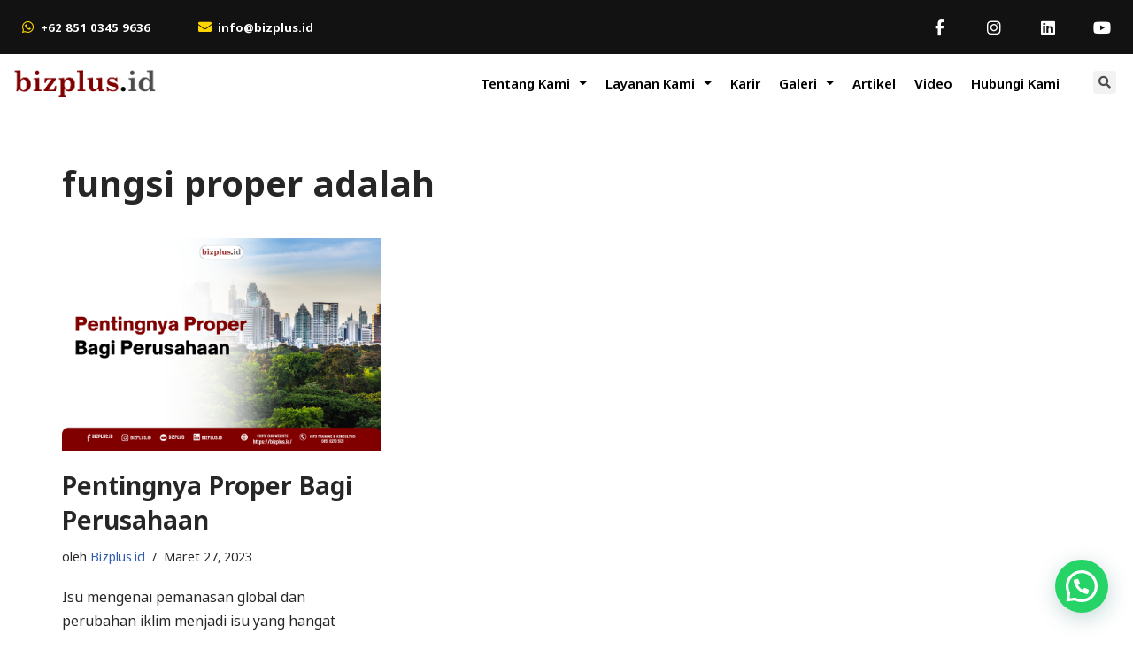

--- FILE ---
content_type: text/html; charset=UTF-8
request_url: http://bizplus.id/tag/fungsi-proper-adalah/
body_size: 19457
content:
<!DOCTYPE html>
<html lang="id-ID">

<head>
	
	<meta charset="UTF-8">
	<meta name="viewport" content="width=device-width, initial-scale=1, minimum-scale=1">
	<link rel="profile" href="http://gmpg.org/xfn/11">
		<meta name='robots' content='index, follow, max-image-preview:large, max-snippet:-1, max-video-preview:-1' />

	<!-- This site is optimized with the Yoast SEO plugin v23.0 - https://yoast.com/wordpress/plugins/seo/ -->
	<title>fungsi proper adalah Archives - Bizplus.id</title>
	<link rel="canonical" href="https://bizplus.id/tag/fungsi-proper-adalah/" />
	<meta property="og:locale" content="id_ID" />
	<meta property="og:type" content="article" />
	<meta property="og:title" content="fungsi proper adalah Archives - Bizplus.id" />
	<meta property="og:url" content="https://bizplus.id/tag/fungsi-proper-adalah/" />
	<meta property="og:site_name" content="Bizplus.id" />
	<meta name="twitter:card" content="summary_large_image" />
	<script type="application/ld+json" class="yoast-schema-graph">{"@context":"https://schema.org","@graph":[{"@type":"CollectionPage","@id":"https://bizplus.id/tag/fungsi-proper-adalah/","url":"https://bizplus.id/tag/fungsi-proper-adalah/","name":"fungsi proper adalah Archives - Bizplus.id","isPartOf":{"@id":"https://bizplus.id/#website"},"primaryImageOfPage":{"@id":"https://bizplus.id/tag/fungsi-proper-adalah/#primaryimage"},"image":{"@id":"https://bizplus.id/tag/fungsi-proper-adalah/#primaryimage"},"thumbnailUrl":"https://i0.wp.com/bizplus.id/wp-content/uploads/2023/03/Pentingnya-Proper-Bagi-Perusahaan.png?fit=930%2C620&ssl=1","breadcrumb":{"@id":"https://bizplus.id/tag/fungsi-proper-adalah/#breadcrumb"},"inLanguage":"id"},{"@type":"ImageObject","inLanguage":"id","@id":"https://bizplus.id/tag/fungsi-proper-adalah/#primaryimage","url":"https://i0.wp.com/bizplus.id/wp-content/uploads/2023/03/Pentingnya-Proper-Bagi-Perusahaan.png?fit=930%2C620&ssl=1","contentUrl":"https://i0.wp.com/bizplus.id/wp-content/uploads/2023/03/Pentingnya-Proper-Bagi-Perusahaan.png?fit=930%2C620&ssl=1","width":930,"height":620},{"@type":"BreadcrumbList","@id":"https://bizplus.id/tag/fungsi-proper-adalah/#breadcrumb","itemListElement":[{"@type":"ListItem","position":1,"name":"Home","item":"https://bizplus.id/"},{"@type":"ListItem","position":2,"name":"fungsi proper adalah"}]},{"@type":"WebSite","@id":"https://bizplus.id/#website","url":"https://bizplus.id/","name":"Bizplus.id","description":"Konsultan ISO dan Pelatihan Surabaya, Jawa Timur - Bali. Konsultan ISO 9001 | ISO 14001 | ISO 45001 | SMK3 | FSSC 22000 | ISO 22000 | HACCP | GMP | HALAL | ISO 27001 | ISO 28000 | SNI | ISO 37001 | ISO 22301:2019","publisher":{"@id":"https://bizplus.id/#organization"},"potentialAction":[{"@type":"SearchAction","target":{"@type":"EntryPoint","urlTemplate":"https://bizplus.id/?s={search_term_string}"},"query-input":"required name=search_term_string"}],"inLanguage":"id"},{"@type":"Organization","@id":"https://bizplus.id/#organization","name":"Bizplus.id","url":"https://bizplus.id/","logo":{"@type":"ImageObject","inLanguage":"id","@id":"https://bizplus.id/#/schema/logo/image/","url":"https://i0.wp.com/bizplus.id/wp-content/uploads/2021/12/Logo-Bizplus-PNG.png?fit=1504%2C277&ssl=1","contentUrl":"https://i0.wp.com/bizplus.id/wp-content/uploads/2021/12/Logo-Bizplus-PNG.png?fit=1504%2C277&ssl=1","width":1504,"height":277,"caption":"Bizplus.id"},"image":{"@id":"https://bizplus.id/#/schema/logo/image/"},"sameAs":["https://www.facebook.com/bizplus.id/","https://www.instagram.com/bizplus.id/","https://www.linkedin.com/bizplus.id","https://www.youtube.com/channel/UCTNtYM68P6FOriUrFOF3w1w"]}]}</script>
	<!-- / Yoast SEO plugin. -->


<link rel='dns-prefetch' href='//secure.gravatar.com' />
<link rel='dns-prefetch' href='//www.googletagmanager.com' />
<link rel='dns-prefetch' href='//v0.wordpress.com' />
<link rel='dns-prefetch' href='//c0.wp.com' />
<link rel='dns-prefetch' href='//i0.wp.com' />
<link rel="alternate" type="application/rss+xml" title="Bizplus.id &raquo; Feed" href="https://bizplus.id/feed/" />
<link rel="alternate" type="application/rss+xml" title="Bizplus.id &raquo; Umpan Komentar" href="https://bizplus.id/comments/feed/" />
<link rel="alternate" type="application/rss+xml" title="Bizplus.id &raquo; fungsi proper adalah Umpan Tag" href="https://bizplus.id/tag/fungsi-proper-adalah/feed/" />
<link rel='stylesheet' id='wp-block-library-css' href='https://c0.wp.com/c/6.4.7/wp-includes/css/dist/block-library/style.min.css' type='text/css' media='all' />
<link rel='stylesheet' id='mediaelement-css' href='https://c0.wp.com/c/6.4.7/wp-includes/js/mediaelement/mediaelementplayer-legacy.min.css' type='text/css' media='all' />
<link rel='stylesheet' id='wp-mediaelement-css' href='https://c0.wp.com/c/6.4.7/wp-includes/js/mediaelement/wp-mediaelement.min.css' type='text/css' media='all' />
<style id='jetpack-sharing-buttons-style-inline-css' type='text/css'>
.jetpack-sharing-buttons__services-list{display:flex;flex-direction:row;flex-wrap:wrap;gap:0;list-style-type:none;margin:5px;padding:0}.jetpack-sharing-buttons__services-list.has-small-icon-size{font-size:12px}.jetpack-sharing-buttons__services-list.has-normal-icon-size{font-size:16px}.jetpack-sharing-buttons__services-list.has-large-icon-size{font-size:24px}.jetpack-sharing-buttons__services-list.has-huge-icon-size{font-size:36px}@media print{.jetpack-sharing-buttons__services-list{display:none!important}}.editor-styles-wrapper .wp-block-jetpack-sharing-buttons{gap:0;padding-inline-start:0}ul.jetpack-sharing-buttons__services-list.has-background{padding:1.25em 2.375em}
</style>
<style id='joinchat-button-style-inline-css' type='text/css'>
.wp-block-joinchat-button{border:none!important;text-align:center}.wp-block-joinchat-button figure{display:table;margin:0 auto;padding:0}.wp-block-joinchat-button figcaption{font:normal normal 400 .6em/2em var(--wp--preset--font-family--system-font,sans-serif);margin:0;padding:0}.wp-block-joinchat-button .joinchat-button__qr{background-color:#fff;border:6px solid #25d366;border-radius:30px;box-sizing:content-box;display:block;height:200px;margin:auto;overflow:hidden;padding:10px;width:200px}.wp-block-joinchat-button .joinchat-button__qr canvas,.wp-block-joinchat-button .joinchat-button__qr img{display:block;margin:auto}.wp-block-joinchat-button .joinchat-button__link{align-items:center;background-color:#25d366;border:6px solid #25d366;border-radius:30px;display:inline-flex;flex-flow:row nowrap;justify-content:center;line-height:1.25em;margin:0 auto;text-decoration:none}.wp-block-joinchat-button .joinchat-button__link:before{background:transparent var(--joinchat-ico) no-repeat center;background-size:100%;content:"";display:block;height:1.5em;margin:-.75em .75em -.75em 0;width:1.5em}.wp-block-joinchat-button figure+.joinchat-button__link{margin-top:10px}@media (orientation:landscape)and (min-height:481px),(orientation:portrait)and (min-width:481px){.wp-block-joinchat-button.joinchat-button--qr-only figure+.joinchat-button__link{display:none}}@media (max-width:480px),(orientation:landscape)and (max-height:480px){.wp-block-joinchat-button figure{display:none}}

</style>
<style id='classic-theme-styles-inline-css' type='text/css'>
/*! This file is auto-generated */
.wp-block-button__link{color:#fff;background-color:#32373c;border-radius:9999px;box-shadow:none;text-decoration:none;padding:calc(.667em + 2px) calc(1.333em + 2px);font-size:1.125em}.wp-block-file__button{background:#32373c;color:#fff;text-decoration:none}
</style>
<style id='global-styles-inline-css' type='text/css'>
body{--wp--preset--color--black: #000000;--wp--preset--color--cyan-bluish-gray: #abb8c3;--wp--preset--color--white: #ffffff;--wp--preset--color--pale-pink: #f78da7;--wp--preset--color--vivid-red: #cf2e2e;--wp--preset--color--luminous-vivid-orange: #ff6900;--wp--preset--color--luminous-vivid-amber: #fcb900;--wp--preset--color--light-green-cyan: #7bdcb5;--wp--preset--color--vivid-green-cyan: #00d084;--wp--preset--color--pale-cyan-blue: #8ed1fc;--wp--preset--color--vivid-cyan-blue: #0693e3;--wp--preset--color--vivid-purple: #9b51e0;--wp--preset--color--neve-link-color: var(--nv-primary-accent);--wp--preset--color--neve-link-hover-color: var(--nv-secondary-accent);--wp--preset--color--nv-site-bg: var(--nv-site-bg);--wp--preset--color--nv-light-bg: var(--nv-light-bg);--wp--preset--color--nv-dark-bg: var(--nv-dark-bg);--wp--preset--color--neve-text-color: var(--nv-text-color);--wp--preset--color--nv-text-dark-bg: var(--nv-text-dark-bg);--wp--preset--color--nv-c-1: var(--nv-c-1);--wp--preset--color--nv-c-2: var(--nv-c-2);--wp--preset--gradient--vivid-cyan-blue-to-vivid-purple: linear-gradient(135deg,rgba(6,147,227,1) 0%,rgb(155,81,224) 100%);--wp--preset--gradient--light-green-cyan-to-vivid-green-cyan: linear-gradient(135deg,rgb(122,220,180) 0%,rgb(0,208,130) 100%);--wp--preset--gradient--luminous-vivid-amber-to-luminous-vivid-orange: linear-gradient(135deg,rgba(252,185,0,1) 0%,rgba(255,105,0,1) 100%);--wp--preset--gradient--luminous-vivid-orange-to-vivid-red: linear-gradient(135deg,rgba(255,105,0,1) 0%,rgb(207,46,46) 100%);--wp--preset--gradient--very-light-gray-to-cyan-bluish-gray: linear-gradient(135deg,rgb(238,238,238) 0%,rgb(169,184,195) 100%);--wp--preset--gradient--cool-to-warm-spectrum: linear-gradient(135deg,rgb(74,234,220) 0%,rgb(151,120,209) 20%,rgb(207,42,186) 40%,rgb(238,44,130) 60%,rgb(251,105,98) 80%,rgb(254,248,76) 100%);--wp--preset--gradient--blush-light-purple: linear-gradient(135deg,rgb(255,206,236) 0%,rgb(152,150,240) 100%);--wp--preset--gradient--blush-bordeaux: linear-gradient(135deg,rgb(254,205,165) 0%,rgb(254,45,45) 50%,rgb(107,0,62) 100%);--wp--preset--gradient--luminous-dusk: linear-gradient(135deg,rgb(255,203,112) 0%,rgb(199,81,192) 50%,rgb(65,88,208) 100%);--wp--preset--gradient--pale-ocean: linear-gradient(135deg,rgb(255,245,203) 0%,rgb(182,227,212) 50%,rgb(51,167,181) 100%);--wp--preset--gradient--electric-grass: linear-gradient(135deg,rgb(202,248,128) 0%,rgb(113,206,126) 100%);--wp--preset--gradient--midnight: linear-gradient(135deg,rgb(2,3,129) 0%,rgb(40,116,252) 100%);--wp--preset--font-size--small: 13px;--wp--preset--font-size--medium: 20px;--wp--preset--font-size--large: 36px;--wp--preset--font-size--x-large: 42px;--wp--preset--spacing--20: 0.44rem;--wp--preset--spacing--30: 0.67rem;--wp--preset--spacing--40: 1rem;--wp--preset--spacing--50: 1.5rem;--wp--preset--spacing--60: 2.25rem;--wp--preset--spacing--70: 3.38rem;--wp--preset--spacing--80: 5.06rem;--wp--preset--shadow--natural: 6px 6px 9px rgba(0, 0, 0, 0.2);--wp--preset--shadow--deep: 12px 12px 50px rgba(0, 0, 0, 0.4);--wp--preset--shadow--sharp: 6px 6px 0px rgba(0, 0, 0, 0.2);--wp--preset--shadow--outlined: 6px 6px 0px -3px rgba(255, 255, 255, 1), 6px 6px rgba(0, 0, 0, 1);--wp--preset--shadow--crisp: 6px 6px 0px rgba(0, 0, 0, 1);}:where(.is-layout-flex){gap: 0.5em;}:where(.is-layout-grid){gap: 0.5em;}body .is-layout-flow > .alignleft{float: left;margin-inline-start: 0;margin-inline-end: 2em;}body .is-layout-flow > .alignright{float: right;margin-inline-start: 2em;margin-inline-end: 0;}body .is-layout-flow > .aligncenter{margin-left: auto !important;margin-right: auto !important;}body .is-layout-constrained > .alignleft{float: left;margin-inline-start: 0;margin-inline-end: 2em;}body .is-layout-constrained > .alignright{float: right;margin-inline-start: 2em;margin-inline-end: 0;}body .is-layout-constrained > .aligncenter{margin-left: auto !important;margin-right: auto !important;}body .is-layout-constrained > :where(:not(.alignleft):not(.alignright):not(.alignfull)){max-width: var(--wp--style--global--content-size);margin-left: auto !important;margin-right: auto !important;}body .is-layout-constrained > .alignwide{max-width: var(--wp--style--global--wide-size);}body .is-layout-flex{display: flex;}body .is-layout-flex{flex-wrap: wrap;align-items: center;}body .is-layout-flex > *{margin: 0;}body .is-layout-grid{display: grid;}body .is-layout-grid > *{margin: 0;}:where(.wp-block-columns.is-layout-flex){gap: 2em;}:where(.wp-block-columns.is-layout-grid){gap: 2em;}:where(.wp-block-post-template.is-layout-flex){gap: 1.25em;}:where(.wp-block-post-template.is-layout-grid){gap: 1.25em;}.has-black-color{color: var(--wp--preset--color--black) !important;}.has-cyan-bluish-gray-color{color: var(--wp--preset--color--cyan-bluish-gray) !important;}.has-white-color{color: var(--wp--preset--color--white) !important;}.has-pale-pink-color{color: var(--wp--preset--color--pale-pink) !important;}.has-vivid-red-color{color: var(--wp--preset--color--vivid-red) !important;}.has-luminous-vivid-orange-color{color: var(--wp--preset--color--luminous-vivid-orange) !important;}.has-luminous-vivid-amber-color{color: var(--wp--preset--color--luminous-vivid-amber) !important;}.has-light-green-cyan-color{color: var(--wp--preset--color--light-green-cyan) !important;}.has-vivid-green-cyan-color{color: var(--wp--preset--color--vivid-green-cyan) !important;}.has-pale-cyan-blue-color{color: var(--wp--preset--color--pale-cyan-blue) !important;}.has-vivid-cyan-blue-color{color: var(--wp--preset--color--vivid-cyan-blue) !important;}.has-vivid-purple-color{color: var(--wp--preset--color--vivid-purple) !important;}.has-black-background-color{background-color: var(--wp--preset--color--black) !important;}.has-cyan-bluish-gray-background-color{background-color: var(--wp--preset--color--cyan-bluish-gray) !important;}.has-white-background-color{background-color: var(--wp--preset--color--white) !important;}.has-pale-pink-background-color{background-color: var(--wp--preset--color--pale-pink) !important;}.has-vivid-red-background-color{background-color: var(--wp--preset--color--vivid-red) !important;}.has-luminous-vivid-orange-background-color{background-color: var(--wp--preset--color--luminous-vivid-orange) !important;}.has-luminous-vivid-amber-background-color{background-color: var(--wp--preset--color--luminous-vivid-amber) !important;}.has-light-green-cyan-background-color{background-color: var(--wp--preset--color--light-green-cyan) !important;}.has-vivid-green-cyan-background-color{background-color: var(--wp--preset--color--vivid-green-cyan) !important;}.has-pale-cyan-blue-background-color{background-color: var(--wp--preset--color--pale-cyan-blue) !important;}.has-vivid-cyan-blue-background-color{background-color: var(--wp--preset--color--vivid-cyan-blue) !important;}.has-vivid-purple-background-color{background-color: var(--wp--preset--color--vivid-purple) !important;}.has-black-border-color{border-color: var(--wp--preset--color--black) !important;}.has-cyan-bluish-gray-border-color{border-color: var(--wp--preset--color--cyan-bluish-gray) !important;}.has-white-border-color{border-color: var(--wp--preset--color--white) !important;}.has-pale-pink-border-color{border-color: var(--wp--preset--color--pale-pink) !important;}.has-vivid-red-border-color{border-color: var(--wp--preset--color--vivid-red) !important;}.has-luminous-vivid-orange-border-color{border-color: var(--wp--preset--color--luminous-vivid-orange) !important;}.has-luminous-vivid-amber-border-color{border-color: var(--wp--preset--color--luminous-vivid-amber) !important;}.has-light-green-cyan-border-color{border-color: var(--wp--preset--color--light-green-cyan) !important;}.has-vivid-green-cyan-border-color{border-color: var(--wp--preset--color--vivid-green-cyan) !important;}.has-pale-cyan-blue-border-color{border-color: var(--wp--preset--color--pale-cyan-blue) !important;}.has-vivid-cyan-blue-border-color{border-color: var(--wp--preset--color--vivid-cyan-blue) !important;}.has-vivid-purple-border-color{border-color: var(--wp--preset--color--vivid-purple) !important;}.has-vivid-cyan-blue-to-vivid-purple-gradient-background{background: var(--wp--preset--gradient--vivid-cyan-blue-to-vivid-purple) !important;}.has-light-green-cyan-to-vivid-green-cyan-gradient-background{background: var(--wp--preset--gradient--light-green-cyan-to-vivid-green-cyan) !important;}.has-luminous-vivid-amber-to-luminous-vivid-orange-gradient-background{background: var(--wp--preset--gradient--luminous-vivid-amber-to-luminous-vivid-orange) !important;}.has-luminous-vivid-orange-to-vivid-red-gradient-background{background: var(--wp--preset--gradient--luminous-vivid-orange-to-vivid-red) !important;}.has-very-light-gray-to-cyan-bluish-gray-gradient-background{background: var(--wp--preset--gradient--very-light-gray-to-cyan-bluish-gray) !important;}.has-cool-to-warm-spectrum-gradient-background{background: var(--wp--preset--gradient--cool-to-warm-spectrum) !important;}.has-blush-light-purple-gradient-background{background: var(--wp--preset--gradient--blush-light-purple) !important;}.has-blush-bordeaux-gradient-background{background: var(--wp--preset--gradient--blush-bordeaux) !important;}.has-luminous-dusk-gradient-background{background: var(--wp--preset--gradient--luminous-dusk) !important;}.has-pale-ocean-gradient-background{background: var(--wp--preset--gradient--pale-ocean) !important;}.has-electric-grass-gradient-background{background: var(--wp--preset--gradient--electric-grass) !important;}.has-midnight-gradient-background{background: var(--wp--preset--gradient--midnight) !important;}.has-small-font-size{font-size: var(--wp--preset--font-size--small) !important;}.has-medium-font-size{font-size: var(--wp--preset--font-size--medium) !important;}.has-large-font-size{font-size: var(--wp--preset--font-size--large) !important;}.has-x-large-font-size{font-size: var(--wp--preset--font-size--x-large) !important;}
.wp-block-navigation a:where(:not(.wp-element-button)){color: inherit;}
:where(.wp-block-post-template.is-layout-flex){gap: 1.25em;}:where(.wp-block-post-template.is-layout-grid){gap: 1.25em;}
:where(.wp-block-columns.is-layout-flex){gap: 2em;}:where(.wp-block-columns.is-layout-grid){gap: 2em;}
.wp-block-pullquote{font-size: 1.5em;line-height: 1.6;}
</style>
<link rel='stylesheet' id='wpdm-font-awesome-css' href='http://bizplus.id/wp-content/plugins/download-manager/assets/fontawesome/css/all.min.css?ver=6.4.7' type='text/css' media='all' />
<link rel='stylesheet' id='wpdm-frontend-css-css' href='http://bizplus.id/wp-content/plugins/download-manager/assets/bootstrap/css/bootstrap.min.css?ver=6.4.7' type='text/css' media='all' />
<link rel='stylesheet' id='wpdm-front-css' href='http://bizplus.id/wp-content/plugins/download-manager/assets/css/front.css?ver=6.4.7' type='text/css' media='all' />
<link rel='stylesheet' id='bwg_fonts-css' href='http://bizplus.id/wp-content/plugins/photo-gallery/css/bwg-fonts/fonts.css?ver=0.0.1' type='text/css' media='all' />
<link rel='stylesheet' id='sumoselect-css' href='http://bizplus.id/wp-content/plugins/photo-gallery/css/sumoselect.min.css?ver=3.4.6' type='text/css' media='all' />
<link rel='stylesheet' id='mCustomScrollbar-css' href='http://bizplus.id/wp-content/plugins/photo-gallery/css/jquery.mCustomScrollbar.min.css?ver=3.1.5' type='text/css' media='all' />
<link rel='stylesheet' id='bwg_frontend-css' href='http://bizplus.id/wp-content/plugins/photo-gallery/css/styles.min.css?ver=1.8.31' type='text/css' media='all' />
<link rel='stylesheet' id='eae-css-css' href='http://bizplus.id/wp-content/plugins/addon-elements-for-elementor-page-builder/assets/css/eae.min.css?ver=1.13.1' type='text/css' media='all' />
<link rel='stylesheet' id='eae-peel-css-css' href='http://bizplus.id/wp-content/plugins/addon-elements-for-elementor-page-builder/assets/lib/peel/peel.css?ver=1.13.1' type='text/css' media='all' />
<link rel='stylesheet' id='font-awesome-4-shim-css' href='http://bizplus.id/wp-content/plugins/elementor/assets/lib/font-awesome/css/v4-shims.min.css?ver=1.0' type='text/css' media='all' />
<link rel='stylesheet' id='font-awesome-5-all-css' href='http://bizplus.id/wp-content/plugins/elementor/assets/lib/font-awesome/css/all.min.css?ver=1.0' type='text/css' media='all' />
<link rel='stylesheet' id='vegas-css-css' href='http://bizplus.id/wp-content/plugins/addon-elements-for-elementor-page-builder/assets/lib/vegas/vegas.min.css?ver=2.4.0' type='text/css' media='all' />
<link rel='stylesheet' id='hfe-style-css' href='http://bizplus.id/wp-content/plugins/header-footer-elementor/assets/css/header-footer-elementor.css?ver=1.6.26' type='text/css' media='all' />
<link rel='stylesheet' id='elementor-icons-css' href='http://bizplus.id/wp-content/plugins/elementor/assets/lib/eicons/css/elementor-icons.min.css?ver=5.29.0' type='text/css' media='all' />
<link rel='stylesheet' id='elementor-frontend-css' href='http://bizplus.id/wp-content/plugins/elementor/assets/css/frontend.min.css?ver=3.20.1' type='text/css' media='all' />
<link rel='stylesheet' id='swiper-css' href='http://bizplus.id/wp-content/plugins/elementor/assets/lib/swiper/v8/css/swiper.min.css?ver=8.4.5' type='text/css' media='all' />
<link rel='stylesheet' id='elementor-post-6094-css' href='http://bizplus.id/wp-content/uploads/elementor/css/post-6094.css?ver=1722241692' type='text/css' media='all' />
<link rel='stylesheet' id='elementor-pro-css' href='http://bizplus.id/wp-content/plugins/elementor-pro/assets/css/frontend.min.css?ver=3.6.4' type='text/css' media='all' />
<link rel='stylesheet' id='neve-style-css' href='http://bizplus.id/wp-content/themes/%40neve/style-main-new.min.css?ver=3.2.0' type='text/css' media='all' />
<style id='neve-style-inline-css' type='text/css'>
.nv-meta-list li.meta:not(:last-child):after { content:"/" }
 :root{ --container: 748px;--postWidth:100%; --primaryBtnBg: var(--nv-primary-accent); --primaryBtnHoverBg: var(--nv-primary-accent); --primaryBtnColor: #ffffff; --secondaryBtnColor: var(--nv-primary-accent); --primaryBtnHoverColor: #ffffff; --secondaryBtnHoverColor: var(--nv-primary-accent);--primaryBtnBorderRadius:3px;--secondaryBtnBorderRadius:3px;--secondaryBtnBorderWidth:3px;--btnPadding:13px 15px;--primaryBtnPadding:13px 15px;--secondaryBtnPadding:10px 12px; --bodyFontFamily: Arial,Helvetica,sans-serif; --bodyFontSize: 15px; --bodyLineHeight: 1.6; --bodyLetterSpacing: 0px; --bodyFontWeight: 400; --h1FontSize: 36px; --h1FontWeight: 700; --h1LineHeight: 1.2; --h1LetterSpacing: 0px; --h1TextTransform: none; --h2FontSize: 28px; --h2FontWeight: 700; --h2LineHeight: 1.3; --h2LetterSpacing: 0px; --h2TextTransform: none; --h3FontSize: 24px; --h3FontWeight: 700; --h3LineHeight: 1.4; --h3LetterSpacing: 0px; --h3TextTransform: none; --h4FontSize: 20px; --h4FontWeight: 700; --h4LineHeight: 1.6; --h4LetterSpacing: 0px; --h4TextTransform: none; --h5FontSize: 16px; --h5FontWeight: 700; --h5LineHeight: 1.6; --h5LetterSpacing: 0px; --h5TextTransform: none; --h6FontSize: 14px; --h6FontWeight: 700; --h6LineHeight: 1.6; --h6LetterSpacing: 0px; --h6TextTransform: none;--formFieldBorderWidth:2px;--formFieldBorderRadius:3px; --formFieldBgColor: var(--nv-site-bg); --formFieldBorderColor: #dddddd; --formFieldColor: var(--nv-text-color);--formFieldPadding:10px 12px; } .has-neve-button-color-color{ color: var(--nv-primary-accent)!important; } .has-neve-button-color-background-color{ background-color: var(--nv-primary-accent)!important; } .single-post-container .alignfull > [class*="__inner-container"], .single-post-container .alignwide > [class*="__inner-container"]{ max-width:718px } .nv-meta-list{ --avatarSize: 20px; } .single .nv-meta-list{ --avatarSize: 20px; } .nv-is-boxed.nv-comments-wrap{ --padding:20px; } .nv-is-boxed.comment-respond{ --padding:20px; } .global-styled{ --bgColor: var(--nv-site-bg); } .header-top{ --rowBColor: var(--nv-light-bg); --color: var(--nv-text-color); --bgColor: var(--nv-site-bg); } .header-main{ --rowBColor: var(--nv-light-bg); --color: var(--nv-text-color); --bgColor: var(--nv-site-bg); } .header-bottom{ --rowBColor: var(--nv-light-bg); --color: var(--nv-text-color); --bgColor: var(--nv-site-bg); } .footer-top-inner .row{ grid-template-columns:1fr 1fr 1fr; --vAlign: flex-start; } .footer-top{ --rowBColor: var(--nv-light-bg); --color: var(--nv-text-color); --bgColor: var(--nv-site-bg); } .footer-main-inner .row{ grid-template-columns:1fr 1fr 1fr; --vAlign: flex-start; } .footer-main{ --rowBColor: var(--nv-light-bg); --color: var(--nv-text-color); --bgColor: var(--nv-site-bg); } .footer-bottom-inner .row{ grid-template-columns:1fr 1fr 1fr; --vAlign: flex-start; } .footer-bottom{ --rowBColor: var(--nv-light-bg); --color: var(--nv-text-dark-bg); --bgColor: var(--nv-dark-bg); } @media(min-width: 576px){ :root{ --container: 992px;--postWidth:50%;--btnPadding:13px 15px;--primaryBtnPadding:13px 15px;--secondaryBtnPadding:10px 12px; --bodyFontSize: 16px; --bodyLineHeight: 1.6; --bodyLetterSpacing: 0px; --h1FontSize: 38px; --h1LineHeight: 1.2; --h1LetterSpacing: 0px; --h2FontSize: 30px; --h2LineHeight: 1.2; --h2LetterSpacing: 0px; --h3FontSize: 26px; --h3LineHeight: 1.4; --h3LetterSpacing: 0px; --h4FontSize: 22px; --h4LineHeight: 1.5; --h4LetterSpacing: 0px; --h5FontSize: 18px; --h5LineHeight: 1.6; --h5LetterSpacing: 0px; --h6FontSize: 14px; --h6LineHeight: 1.6; --h6LetterSpacing: 0px; } .single-post-container .alignfull > [class*="__inner-container"], .single-post-container .alignwide > [class*="__inner-container"]{ max-width:962px } .nv-meta-list{ --avatarSize: 20px; } .single .nv-meta-list{ --avatarSize: 20px; } .nv-is-boxed.nv-comments-wrap{ --padding:30px; } .nv-is-boxed.comment-respond{ --padding:30px; } }@media(min-width: 960px){ :root{ --container: 1170px;--postWidth:33.333333333333%;--btnPadding:13px 15px;--primaryBtnPadding:13px 15px;--secondaryBtnPadding:10px 12px; --bodyFontSize: 16px; --bodyLineHeight: 1.7; --bodyLetterSpacing: 0px; --h1FontSize: 40px; --h1LineHeight: 1.1; --h1LetterSpacing: 0px; --h2FontSize: 32px; --h2LineHeight: 1.2; --h2LetterSpacing: 0px; --h3FontSize: 28px; --h3LineHeight: 1.4; --h3LetterSpacing: 0px; --h4FontSize: 24px; --h4LineHeight: 1.5; --h4LetterSpacing: 0px; --h5FontSize: 20px; --h5LineHeight: 1.6; --h5LetterSpacing: 0px; --h6FontSize: 16px; --h6LineHeight: 1.6; --h6LetterSpacing: 0px; } body:not(.single):not(.archive):not(.blog):not(.search):not(.error404) .neve-main > .container .col, body.post-type-archive-course .neve-main > .container .col, body.post-type-archive-llms_membership .neve-main > .container .col{ max-width: 100%; } body:not(.single):not(.archive):not(.blog):not(.search):not(.error404) .nv-sidebar-wrap, body.post-type-archive-course .nv-sidebar-wrap, body.post-type-archive-llms_membership .nv-sidebar-wrap{ max-width: 0%; } .neve-main > .archive-container .nv-index-posts.col{ max-width: 100%; } .neve-main > .archive-container .nv-sidebar-wrap{ max-width: 0%; } .neve-main > .single-post-container .nv-single-post-wrap.col{ max-width: 70%; } .single-post-container .alignfull > [class*="__inner-container"], .single-post-container .alignwide > [class*="__inner-container"]{ max-width:789px } .container-fluid.single-post-container .alignfull > [class*="__inner-container"], .container-fluid.single-post-container .alignwide > [class*="__inner-container"]{ max-width:calc(70% + 15px) } .neve-main > .single-post-container .nv-sidebar-wrap{ max-width: 30%; } .nv-meta-list{ --avatarSize: 20px; } .single .nv-meta-list{ --avatarSize: 20px; } .nv-is-boxed.nv-comments-wrap{ --padding:40px; } .nv-is-boxed.comment-respond{ --padding:40px; } }.nv-content-wrap .elementor a:not(.button):not(.wp-block-file__button){ text-decoration: none; }:root{--nv-primary-accent:#2f5aae;--nv-secondary-accent:#2f5aae;--nv-site-bg:#ffffff;--nv-light-bg:#f4f5f7;--nv-dark-bg:#121212;--nv-text-color:#272626;--nv-text-dark-bg:#ffffff;--nv-c-1:#9463ae;--nv-c-2:#be574b;--nv-fallback-ff:Arial, Helvetica, sans-serif;}
:root{--e-global-color-nvprimaryaccent:#2f5aae;--e-global-color-nvsecondaryaccent:#2f5aae;--e-global-color-nvsitebg:#ffffff;--e-global-color-nvlightbg:#f4f5f7;--e-global-color-nvdarkbg:#121212;--e-global-color-nvtextcolor:#272626;--e-global-color-nvtextdarkbg:#ffffff;--e-global-color-nvc1:#9463ae;--e-global-color-nvc2:#be574b;}
</style>
<link rel='stylesheet' id='elementor-post-19610-css' href='http://bizplus.id/wp-content/uploads/elementor/css/post-19610.css?ver=1767588872' type='text/css' media='all' />
<link rel='stylesheet' id='hfe-widgets-style-css' href='http://bizplus.id/wp-content/plugins/header-footer-elementor/inc/widgets-css/frontend.css?ver=1.6.26' type='text/css' media='all' />
<link rel='stylesheet' id='elementor-post-19659-css' href='http://bizplus.id/wp-content/uploads/elementor/css/post-19659.css?ver=1762443295' type='text/css' media='all' />
<link rel='stylesheet' id='trp-language-switcher-v2-css' href='http://bizplus.id/wp-content/plugins/translatepress-multilingual/assets/css/trp-language-switcher-v2.css?ver=3.0.1' type='text/css' media='all' />
<link rel='stylesheet' id='joinchat-css' href='http://bizplus.id/wp-content/plugins/creame-whatsapp-me/public/css/joinchat-btn.min.css?ver=5.1.8' type='text/css' media='all' />
<link rel='stylesheet' id='heateor_sss_frontend_css-css' href='http://bizplus.id/wp-content/plugins/sassy-social-share/public/css/sassy-social-share-public.css?ver=3.3.70' type='text/css' media='all' />
<style id='heateor_sss_frontend_css-inline-css' type='text/css'>
.heateor_sss_button_instagram span.heateor_sss_svg,a.heateor_sss_instagram span.heateor_sss_svg{background:radial-gradient(circle at 30% 107%,#fdf497 0,#fdf497 5%,#fd5949 45%,#d6249f 60%,#285aeb 90%)}.heateor_sss_horizontal_sharing .heateor_sss_svg,.heateor_sss_standard_follow_icons_container .heateor_sss_svg{color:#fff;border-width:0px;border-style:solid;border-color:transparent}.heateor_sss_horizontal_sharing .heateorSssTCBackground{color:#666}.heateor_sss_horizontal_sharing span.heateor_sss_svg:hover,.heateor_sss_standard_follow_icons_container span.heateor_sss_svg:hover{border-color:transparent;}.heateor_sss_vertical_sharing span.heateor_sss_svg,.heateor_sss_floating_follow_icons_container span.heateor_sss_svg{color:#fff;border-width:0px;border-style:solid;border-color:transparent;}.heateor_sss_vertical_sharing .heateorSssTCBackground{color:#666;}.heateor_sss_vertical_sharing span.heateor_sss_svg:hover,.heateor_sss_floating_follow_icons_container span.heateor_sss_svg:hover{border-color:transparent;}@media screen and (max-width:783px) {.heateor_sss_vertical_sharing{display:none!important}}
</style>
<link rel='stylesheet' id='google-fonts-1-css' href='https://fonts.googleapis.com/css?family=Roboto%3A100%2C100italic%2C200%2C200italic%2C300%2C300italic%2C400%2C400italic%2C500%2C500italic%2C600%2C600italic%2C700%2C700italic%2C800%2C800italic%2C900%2C900italic%7CMontserrat%3A100%2C100italic%2C200%2C200italic%2C300%2C300italic%2C400%2C400italic%2C500%2C500italic%2C600%2C600italic%2C700%2C700italic%2C800%2C800italic%2C900%2C900italic&#038;display=auto&#038;ver=6.4.7' type='text/css' media='all' />
<link rel='stylesheet' id='google-earlyaccess-2-css' href='https://fonts.googleapis.com/earlyaccess/notosanshebrew.css?ver=6.4.7' type='text/css' media='all' />
<link rel='stylesheet' id='elementor-icons-shared-0-css' href='http://bizplus.id/wp-content/plugins/elementor/assets/lib/font-awesome/css/fontawesome.min.css?ver=5.15.3' type='text/css' media='all' />
<link rel='stylesheet' id='elementor-icons-fa-brands-css' href='http://bizplus.id/wp-content/plugins/elementor/assets/lib/font-awesome/css/brands.min.css?ver=5.15.3' type='text/css' media='all' />
<link rel='stylesheet' id='elementor-icons-fa-solid-css' href='http://bizplus.id/wp-content/plugins/elementor/assets/lib/font-awesome/css/solid.min.css?ver=5.15.3' type='text/css' media='all' />
<link rel='stylesheet' id='jetpack_css-css' href='https://c0.wp.com/p/jetpack/13.6.1/css/jetpack.css' type='text/css' media='all' />
<link rel="preconnect" href="https://fonts.gstatic.com/" crossorigin><script type="text/javascript" src="https://c0.wp.com/c/6.4.7/wp-includes/js/jquery/jquery.min.js" id="jquery-core-js"></script>
<script type="text/javascript" src="https://c0.wp.com/c/6.4.7/wp-includes/js/jquery/jquery-migrate.min.js" id="jquery-migrate-js"></script>
<script type="text/javascript" src="http://bizplus.id/wp-content/plugins/download-manager/assets/bootstrap/js/popper.min.js?ver=6.4.7" id="wpdm-poper-js"></script>
<script type="text/javascript" src="http://bizplus.id/wp-content/plugins/download-manager/assets/bootstrap/js/bootstrap.min.js?ver=6.4.7" id="wpdm-frontend-js-js"></script>
<script type="text/javascript" id="wpdm-frontjs-js-extra">
/* <![CDATA[ */
var wpdm_url = {"home":"https:\/\/bizplus.id\/","site":"http:\/\/bizplus.id\/","ajax":"https:\/\/bizplus.id\/wp-admin\/admin-ajax.php"};
var wpdm_js = {"spinner":"<i class=\"fas fa-sun fa-spin\"><\/i>","client_id":"b3f259ea04d7431fe198fd93ac8076c7"};
var wpdm_strings = {"pass_var":"Password Verified!","pass_var_q":"Please click following button to start download.","start_dl":"Start Download"};
/* ]]> */
</script>
<script type="text/javascript" src="http://bizplus.id/wp-content/plugins/download-manager/assets/js/front.js?ver=3.2.97" id="wpdm-frontjs-js"></script>
<script type="text/javascript" src="http://bizplus.id/wp-content/plugins/photo-gallery/js/jquery.sumoselect.min.js?ver=3.4.6" id="sumoselect-js"></script>
<script type="text/javascript" src="http://bizplus.id/wp-content/plugins/photo-gallery/js/tocca.min.js?ver=2.0.9" id="bwg_mobile-js"></script>
<script type="text/javascript" src="http://bizplus.id/wp-content/plugins/photo-gallery/js/jquery.mCustomScrollbar.concat.min.js?ver=3.1.5" id="mCustomScrollbar-js"></script>
<script type="text/javascript" src="http://bizplus.id/wp-content/plugins/photo-gallery/js/jquery.fullscreen.min.js?ver=0.6.0" id="jquery-fullscreen-js"></script>
<script type="text/javascript" id="bwg_frontend-js-extra">
/* <![CDATA[ */
var bwg_objectsL10n = {"bwg_field_required":"field is required.","bwg_mail_validation":"This is not a valid email address.","bwg_search_result":"There are no images matching your search.","bwg_select_tag":"Select Tag","bwg_order_by":"Order By","bwg_search":"Search","bwg_show_ecommerce":"Show Ecommerce","bwg_hide_ecommerce":"Hide Ecommerce","bwg_show_comments":"Show Comments","bwg_hide_comments":"Hide Comments","bwg_restore":"Restore","bwg_maximize":"Maximize","bwg_fullscreen":"Fullscreen","bwg_exit_fullscreen":"Exit Fullscreen","bwg_search_tag":"SEARCH...","bwg_tag_no_match":"No tags found","bwg_all_tags_selected":"All tags selected","bwg_tags_selected":"tags selected","play":"Play","pause":"Pause","is_pro":"","bwg_play":"Play","bwg_pause":"Pause","bwg_hide_info":"Hide info","bwg_show_info":"Show info","bwg_hide_rating":"Hide rating","bwg_show_rating":"Show rating","ok":"Ok","cancel":"Cancel","select_all":"Select all","lazy_load":"0","lazy_loader":"http:\/\/bizplus.id\/wp-content\/plugins\/photo-gallery\/images\/ajax_loader.png","front_ajax":"0","bwg_tag_see_all":"see all tags","bwg_tag_see_less":"see less tags"};
/* ]]> */
</script>
<script type="text/javascript" src="http://bizplus.id/wp-content/plugins/photo-gallery/js/scripts.min.js?ver=1.8.31" id="bwg_frontend-js"></script>
<script type="text/javascript" src="http://bizplus.id/wp-content/plugins/addon-elements-for-elementor-page-builder/assets/js/iconHelper.js?ver=1.0" id="eae-iconHelper-js"></script>
<script type="text/javascript" src="http://bizplus.id/wp-content/plugins/translatepress-multilingual/assets/js/trp-frontend-language-switcher.js?ver=3.0.1" id="trp-language-switcher-js-v2-js"></script>

<!-- Potongan tag Google (gtag.js) ditambahkan oleh Site Kit -->

<!-- Snippet Google Analytics telah ditambahkan oleh Site Kit -->
<script type="text/javascript" src="https://www.googletagmanager.com/gtag/js?id=GT-TQVQ4PGT" id="google_gtagjs-js" async></script>
<script type="text/javascript" id="google_gtagjs-js-after">
/* <![CDATA[ */
window.dataLayer = window.dataLayer || [];function gtag(){dataLayer.push(arguments);}
gtag("set","linker",{"domains":["bizplus.id"]});
gtag("js", new Date());
gtag("set", "developer_id.dZTNiMT", true);
gtag("config", "GT-TQVQ4PGT");
/* ]]> */
</script>

<!-- Potongan tag Google akhir (gtag.js) ditambahkan oleh Site Kit -->
<link rel="https://api.w.org/" href="https://bizplus.id/wp-json/" /><link rel="alternate" type="application/json" href="https://bizplus.id/wp-json/wp/v2/tags/389" /><link rel="EditURI" type="application/rsd+xml" title="RSD" href="https://bizplus.id/xmlrpc.php?rsd" />
<meta name="generator" content="WordPress 6.4.7" />
<meta name="generator" content="Site Kit by Google 1.144.0" /><meta name="google-site-verification" content="iDTixmDtnXF4lEgGNe65A-tlJVCfaS4XSxmPq40ISD4" />

<!-- Global site tag (gtag.js) - Google Ads: 11471031171 -->
<script async src="https://www.googletagmanager.com/gtag/js?id=AW-11471031171"></script>
<script>
  window.dataLayer = window.dataLayer || [];
  function gtag(){dataLayer.push(arguments);}
  gtag('js', new Date());
  gtag('config', 'AW-11471031171');
</script>

<link rel="alternate" hreflang="id-ID" href="http://bizplus.id/tag/fungsi-proper-adalah/"/>
<link rel="alternate" hreflang="en-US" href="http://bizplus.id/en/tag/fungsi-proper-adalah/"/>
<link rel="alternate" hreflang="id" href="http://bizplus.id/tag/fungsi-proper-adalah/"/>
<link rel="alternate" hreflang="en" href="http://bizplus.id/en/tag/fungsi-proper-adalah/"/>
<meta name="generator" content="Elementor 3.20.1; features: e_optimized_assets_loading, additional_custom_breakpoints, block_editor_assets_optimize, e_image_loading_optimization; settings: css_print_method-external, google_font-enabled, font_display-auto">
<link rel="icon" href="https://i0.wp.com/bizplus.id/wp-content/uploads/2018/11/cropped-LOGO.jpg?fit=32%2C32&#038;ssl=1" sizes="32x32" />
<link rel="icon" href="https://i0.wp.com/bizplus.id/wp-content/uploads/2018/11/cropped-LOGO.jpg?fit=192%2C192&#038;ssl=1" sizes="192x192" />
<link rel="apple-touch-icon" href="https://i0.wp.com/bizplus.id/wp-content/uploads/2018/11/cropped-LOGO.jpg?fit=180%2C180&#038;ssl=1" />
<meta name="msapplication-TileImage" content="https://i0.wp.com/bizplus.id/wp-content/uploads/2018/11/cropped-LOGO.jpg?fit=270%2C270&#038;ssl=1" />
<link rel="stylesheet" type="text/css" id="wp-custom-css" href="https://bizplus.id/?custom-css=488874235e" /><meta name="generator" content="WordPress Download Manager 3.2.97" />
                <style>
        /* WPDM Link Template Styles */        </style>
                <style>

            :root {
                --color-primary: #4a8eff;
                --color-primary-rgb: 74, 142, 255;
                --color-primary-hover: #5998ff;
                --color-primary-active: #3281ff;
                --color-secondary: #6c757d;
                --color-secondary-rgb: 108, 117, 125;
                --color-secondary-hover: #6c757d;
                --color-secondary-active: #6c757d;
                --color-success: #018e11;
                --color-success-rgb: 1, 142, 17;
                --color-success-hover: #0aad01;
                --color-success-active: #0c8c01;
                --color-info: #2CA8FF;
                --color-info-rgb: 44, 168, 255;
                --color-info-hover: #2CA8FF;
                --color-info-active: #2CA8FF;
                --color-warning: #FFB236;
                --color-warning-rgb: 255, 178, 54;
                --color-warning-hover: #FFB236;
                --color-warning-active: #FFB236;
                --color-danger: #ff5062;
                --color-danger-rgb: 255, 80, 98;
                --color-danger-hover: #ff5062;
                --color-danger-active: #ff5062;
                --color-green: #30b570;
                --color-blue: #0073ff;
                --color-purple: #8557D3;
                --color-red: #ff5062;
                --color-muted: rgba(69, 89, 122, 0.6);
                --wpdm-font: "Rubik", -apple-system, BlinkMacSystemFont, "Segoe UI", Roboto, Helvetica, Arial, sans-serif, "Apple Color Emoji", "Segoe UI Emoji", "Segoe UI Symbol";
            }

            .wpdm-download-link.btn.btn-primary {
                border-radius: 4px;
            }


        </style>
        
	</head>

<body  class="archive tag tag-fungsi-proper-adalah tag-389 translatepress-id_ID ehf-template-@neve ehf-stylesheet-@neve  nv-blog-grid nv-sidebar-full-width menu_sidebar_slide_left elementor-default elementor-kit-6094" id="neve_body"  >
<div class="wrapper">
	
	<header class="header" role="banner" next-page-hide>
		<a class="neve-skip-link show-on-focus" href="#content" >
			Lompat ke konten		</a>
				<div data-elementor-type="header" data-elementor-id="19610" class="elementor elementor-19610 elementor-location-header">
					<div class="elementor-section-wrap">
								<section class="has_eae_slider elementor-section elementor-top-section elementor-element elementor-element-1554ae2 elementor-section-content-middle elementor-section-full_width elementor-section-height-default elementor-section-height-default" data-id="1554ae2" data-element_type="section" data-settings="{&quot;background_background&quot;:&quot;classic&quot;}">
						<div class="elementor-container elementor-column-gap-no">
					<div class="has_eae_slider elementor-column elementor-col-33 elementor-top-column elementor-element elementor-element-f7d77ff" data-id="f7d77ff" data-element_type="column">
			<div class="elementor-widget-wrap elementor-element-populated">
						<div class="elementor-element elementor-element-2b8c759 elementor-align-center elementor-widget-tablet__width-initial elementor-icon-list--layout-inline elementor-mobile-align-center elementor-list-item-link-full_width elementor-widget elementor-widget-icon-list" data-id="2b8c759" data-element_type="widget" data-widget_type="icon-list.default">
				<div class="elementor-widget-container">
					<ul class="elementor-icon-list-items elementor-inline-items">
							<li class="elementor-icon-list-item elementor-inline-item">
											<a href="https://wa.me/6285103459636">

												<span class="elementor-icon-list-icon">
							<i aria-hidden="true" class="fab fa-whatsapp"></i>						</span>
										<span class="elementor-icon-list-text"><b>+62 851 0345 9636</b></span>
											</a>
									</li>
						</ul>
				</div>
				</div>
					</div>
		</div>
				<div class="has_eae_slider elementor-column elementor-col-33 elementor-top-column elementor-element elementor-element-3cd8cbc" data-id="3cd8cbc" data-element_type="column">
			<div class="elementor-widget-wrap elementor-element-populated">
						<div class="elementor-element elementor-element-c229aba elementor-align-center elementor-tablet-align-center elementor-widget-tablet__width-initial elementor-icon-list--layout-traditional elementor-list-item-link-full_width elementor-widget elementor-widget-icon-list" data-id="c229aba" data-element_type="widget" data-widget_type="icon-list.default">
				<div class="elementor-widget-container">
					<ul class="elementor-icon-list-items">
							<li class="elementor-icon-list-item">
											<a href="mailto:info@bizplus.id">

												<span class="elementor-icon-list-icon">
							<i aria-hidden="true" class="fas fa-envelope"></i>						</span>
										<span class="elementor-icon-list-text"><b>info@bizplus.id</b></span>
											</a>
									</li>
						</ul>
				</div>
				</div>
					</div>
		</div>
				<div class="has_eae_slider elementor-column elementor-col-33 elementor-top-column elementor-element elementor-element-408e137 elementor-hidden-mobile" data-id="408e137" data-element_type="column">
			<div class="elementor-widget-wrap elementor-element-populated">
						<div class="elementor-element elementor-element-c52c8c8 e-grid-align-right e-grid-align-mobile-center elementor-grid-4 elementor-shape-rounded elementor-widget elementor-widget-social-icons" data-id="c52c8c8" data-element_type="widget" data-widget_type="social-icons.default">
				<div class="elementor-widget-container">
					<div class="elementor-social-icons-wrapper elementor-grid">
							<span class="elementor-grid-item">
					<a class="elementor-icon elementor-social-icon elementor-social-icon-facebook-f elementor-animation-grow elementor-repeater-item-5646027" href="https://www.facebook.com/bizplus.id/" target="_blank">
						<span class="elementor-screen-only">Facebook-f</span>
						<i class="fab fa-facebook-f"></i>					</a>
				</span>
							<span class="elementor-grid-item">
					<a class="elementor-icon elementor-social-icon elementor-social-icon-instagram elementor-animation-grow elementor-repeater-item-7c2bcc0" href="https://www.instagram.com/bizplus.id/" target="_blank">
						<span class="elementor-screen-only">Instagram</span>
						<i class="fab fa-instagram"></i>					</a>
				</span>
							<span class="elementor-grid-item">
					<a class="elementor-icon elementor-social-icon elementor-social-icon-linkedin elementor-animation-grow elementor-repeater-item-19f14eb" href="https://www.linkedin.com/company/bizplus-id" target="_blank">
						<span class="elementor-screen-only">Linkedin</span>
						<i class="fab fa-linkedin"></i>					</a>
				</span>
							<span class="elementor-grid-item">
					<a class="elementor-icon elementor-social-icon elementor-social-icon-youtube elementor-animation-grow elementor-repeater-item-4b27cd1" href="https://www.youtube.com/@bizplusid" target="_blank">
						<span class="elementor-screen-only">Youtube</span>
						<i class="fab fa-youtube"></i>					</a>
				</span>
					</div>
				</div>
				</div>
					</div>
		</div>
					</div>
		</section>
				<section class="has_eae_slider elementor-section elementor-top-section elementor-element elementor-element-784398b elementor-section-full_width elementor-section-height-default elementor-section-height-default" data-id="784398b" data-element_type="section" data-settings="{&quot;background_background&quot;:&quot;classic&quot;,&quot;sticky&quot;:&quot;top&quot;,&quot;sticky_on&quot;:[&quot;desktop&quot;,&quot;tablet&quot;,&quot;mobile&quot;],&quot;sticky_offset&quot;:0,&quot;sticky_effects_offset&quot;:0}">
						<div class="elementor-container elementor-column-gap-default">
					<div class="has_eae_slider elementor-column elementor-col-33 elementor-top-column elementor-element elementor-element-792c01d" data-id="792c01d" data-element_type="column">
			<div class="elementor-widget-wrap elementor-element-populated">
						<div class="elementor-element elementor-element-6a27f2d elementor-widget elementor-widget-image" data-id="6a27f2d" data-element_type="widget" data-widget_type="image.default">
				<div class="elementor-widget-container">
														<a href="https://bizplus.id">
							<img width="401" height="101" src="https://i0.wp.com/bizplus.id/wp-content/uploads/2020/10/cropped-Logo-Bizplus-1-BIZPLUS-DESIGN-3.png?fit=401%2C101&amp;ssl=1" class="elementor-animation-grow attachment-full size-full wp-image-6562" alt="" srcset="https://i0.wp.com/bizplus.id/wp-content/uploads/2020/10/cropped-Logo-Bizplus-1-BIZPLUS-DESIGN-3.png?w=401&amp;ssl=1 401w, https://i0.wp.com/bizplus.id/wp-content/uploads/2020/10/cropped-Logo-Bizplus-1-BIZPLUS-DESIGN-3.png?resize=300%2C76&amp;ssl=1 300w" sizes="(max-width: 401px) 100vw, 401px" />								</a>
													</div>
				</div>
					</div>
		</div>
				<div class="has_eae_slider elementor-column elementor-col-33 elementor-top-column elementor-element elementor-element-02a3822" data-id="02a3822" data-element_type="column">
			<div class="elementor-widget-wrap elementor-element-populated">
						<div class="elementor-element elementor-element-2fb64a8 elementor-nav-menu__align-right elementor-nav-menu--stretch elementor-nav-menu__text-align-center elementor-nav-menu--dropdown-tablet elementor-nav-menu--toggle elementor-nav-menu--burger elementor-widget elementor-widget-nav-menu" data-id="2fb64a8" data-element_type="widget" data-settings="{&quot;full_width&quot;:&quot;stretch&quot;,&quot;layout&quot;:&quot;horizontal&quot;,&quot;submenu_icon&quot;:{&quot;value&quot;:&quot;&lt;i class=\&quot;fas fa-caret-down\&quot;&gt;&lt;\/i&gt;&quot;,&quot;library&quot;:&quot;fa-solid&quot;},&quot;toggle&quot;:&quot;burger&quot;}" data-widget_type="nav-menu.default">
				<div class="elementor-widget-container">
						<nav migration_allowed="1" migrated="0" role="navigation" class="elementor-nav-menu--main elementor-nav-menu__container elementor-nav-menu--layout-horizontal e--pointer-overline e--animation-fade">
				<ul id="menu-1-2fb64a8" class="elementor-nav-menu"><li class="menu-item menu-item-type-custom menu-item-object-custom menu-item-has-children menu-item-31988"><a href="#" class="elementor-item elementor-item-anchor">Tentang Kami</a>
<ul class="sub-menu elementor-nav-menu--dropdown">
	<li class="menu-item menu-item-type-custom menu-item-object-custom menu-item-31991"><a href="https://bizplus.id/company-profile-bizplus/" class="elementor-sub-item">Profil Perusahaan</a></li>
	<li class="menu-item menu-item-type-post_type menu-item-object-page menu-item-10920"><a href="https://bizplus.id/klien-kami/" class="elementor-sub-item">Klien Kami</a></li>
	<li class="menu-item menu-item-type-custom menu-item-object-custom menu-item-31992"><a href="https://bizplus.id/testimonial/" class="elementor-sub-item">Testimoni</a></li>
</ul>
</li>
<li class="menu-item menu-item-type-custom menu-item-object-custom menu-item-has-children menu-item-31985"><a href="#" class="elementor-item elementor-item-anchor">Layanan Kami</a>
<ul class="sub-menu elementor-nav-menu--dropdown">
	<li class="menu-item menu-item-type-custom menu-item-object-custom menu-item-has-children menu-item-31986"><a href="https://bizplus.id/consulting-service-bizplus-id/" class="elementor-sub-item">Konsultansi</a>
	<ul class="sub-menu elementor-nav-menu--dropdown">
		<li class="menu-item menu-item-type-custom menu-item-object-custom menu-item-has-children menu-item-31987"><a href="#" class="elementor-sub-item elementor-item-anchor">Quality Management</a>
		<ul class="sub-menu elementor-nav-menu--dropdown">
			<li class="menu-item menu-item-type-custom menu-item-object-custom menu-item-31989"><a href="https://bizplus.id/konsultan-iso-9001-bizplus-id/" class="elementor-sub-item">ISO 9001:2015</a></li>
			<li class="menu-item menu-item-type-custom menu-item-object-custom menu-item-31990"><a href="https://bizplus.id/konsultan-iatf-16949-bizplus-id/" class="elementor-sub-item">IATF 16949:2016</a></li>
			<li class="menu-item menu-item-type-post_type menu-item-object-page menu-item-26467"><a href="https://bizplus.id/konsultan-iso-13485-medical-devices/" class="elementor-sub-item">ISO 13485:2016</a></li>
		</ul>
</li>
		<li class="menu-item menu-item-type-custom menu-item-object-custom menu-item-has-children menu-item-10484"><a href="#" class="elementor-sub-item elementor-item-anchor">Environment</a>
		<ul class="sub-menu elementor-nav-menu--dropdown">
			<li class="menu-item menu-item-type-post_type menu-item-object-page menu-item-10485"><a href="https://bizplus.id/konsultan-iso-14001/" class="elementor-sub-item">ISO 14001:2015</a></li>
		</ul>
</li>
		<li class="menu-item menu-item-type-custom menu-item-object-custom menu-item-has-children menu-item-10486"><a href="#" class="elementor-sub-item elementor-item-anchor">Health Safety</a>
		<ul class="sub-menu elementor-nav-menu--dropdown">
			<li class="menu-item menu-item-type-post_type menu-item-object-page menu-item-10487"><a href="https://bizplus.id/konsultan-iso-45001-bizplus-id/" class="elementor-sub-item">ISO 45001:2018</a></li>
			<li class="menu-item menu-item-type-post_type menu-item-object-page menu-item-10525"><a href="https://bizplus.id/konsultan-smk3-bizplus-id/" class="elementor-sub-item">SMK3 (PP No. 50/2012)</a></li>
		</ul>
</li>
		<li class="menu-item menu-item-type-custom menu-item-object-custom menu-item-has-children menu-item-10489"><a href="#" class="elementor-sub-item elementor-item-anchor">Food Safety</a>
		<ul class="sub-menu elementor-nav-menu--dropdown">
			<li class="menu-item menu-item-type-post_type menu-item-object-page menu-item-10491"><a href="https://bizplus.id/konsultan-haccp-bizplus-id/" class="elementor-sub-item">HACCP</a></li>
			<li class="menu-item menu-item-type-post_type menu-item-object-page menu-item-10492"><a href="https://bizplus.id/konsultan-iso-22000-bizplus-id/" class="elementor-sub-item">ISO 22000:2018</a></li>
			<li class="menu-item menu-item-type-post_type menu-item-object-page menu-item-10493"><a href="https://bizplus.id/konsultan-fssc-22000-bizplus-id/" class="elementor-sub-item">FSSC 22000 V.6.0</a></li>
		</ul>
</li>
		<li class="menu-item menu-item-type-custom menu-item-object-custom menu-item-has-children menu-item-26465"><a href="#" class="elementor-sub-item elementor-item-anchor">GMP</a>
		<ul class="sub-menu elementor-nav-menu--dropdown">
			<li class="menu-item menu-item-type-post_type menu-item-object-page menu-item-10490"><a href="https://bizplus.id/konsultan-gmp-bizplus-id/" class="elementor-sub-item">GMP Codex</a></li>
			<li class="menu-item menu-item-type-post_type menu-item-object-page menu-item-26458"><a href="https://bizplus.id/konsultan-iso-21001-manajemen-organisasi-pendidikan/" class="elementor-sub-item">ISO 22716:2007</a></li>
		</ul>
</li>
		<li class="menu-item menu-item-type-custom menu-item-object-custom menu-item-has-children menu-item-10495"><a href="#" class="elementor-sub-item elementor-item-anchor">Security</a>
		<ul class="sub-menu elementor-nav-menu--dropdown">
			<li class="menu-item menu-item-type-post_type menu-item-object-page menu-item-10496"><a href="https://bizplus.id/konsultan-iso-27001-bizplus-id/" class="elementor-sub-item">ISO/IEC 27001:2022</a></li>
			<li class="menu-item menu-item-type-post_type menu-item-object-page menu-item-26335"><a href="https://bizplus.id/konsultan-iso-iec-27701/" class="elementor-sub-item">ISO/IEC 27701:2019</a></li>
			<li class="menu-item menu-item-type-post_type menu-item-object-page menu-item-10498"><a href="https://bizplus.id/iso-28000-2022-bizplus-id/" class="elementor-sub-item">ISO 28000:2022</a></li>
		</ul>
</li>
		<li class="menu-item menu-item-type-custom menu-item-object-custom menu-item-has-children menu-item-31257"><a href="#" class="elementor-sub-item elementor-item-anchor">Educational Management</a>
		<ul class="sub-menu elementor-nav-menu--dropdown">
			<li class="menu-item menu-item-type-post_type menu-item-object-page menu-item-31258"><a href="https://bizplus.id/konsultan-iso-21001-manajemen-organisasi-pendidikan/" class="elementor-sub-item">ISO 21001:2018</a></li>
		</ul>
</li>
		<li class="menu-item menu-item-type-custom menu-item-object-custom menu-item-has-children menu-item-26344"><a href="#" class="elementor-sub-item elementor-item-anchor">Business Continuity</a>
		<ul class="sub-menu elementor-nav-menu--dropdown">
			<li class="menu-item menu-item-type-post_type menu-item-object-page menu-item-13342"><a href="https://bizplus.id/konsultan-iso-22301-2019-id/" class="elementor-sub-item">ISO 22301:2019</a></li>
		</ul>
</li>
		<li class="menu-item menu-item-type-custom menu-item-object-custom menu-item-has-children menu-item-26220"><a href="#" class="elementor-sub-item elementor-item-anchor">ESG</a>
		<ul class="sub-menu elementor-nav-menu--dropdown">
			<li class="menu-item menu-item-type-post_type menu-item-object-page menu-item-26240"><a href="https://bizplus.id/konsultan-smeta-sedex-bizplus/" class="elementor-sub-item">SMETA/SEDEX</a></li>
			<li class="menu-item menu-item-type-post_type menu-item-object-page menu-item-26265"><a href="https://bizplus.id/konsultan-grs/" class="elementor-sub-item">GRS</a></li>
			<li class="menu-item menu-item-type-post_type menu-item-object-page menu-item-26283"><a href="https://bizplus.id/konsultan-fsc-coc-bizplus/" class="elementor-sub-item">FSC COC</a></li>
		</ul>
</li>
		<li class="menu-item menu-item-type-custom menu-item-object-custom menu-item-has-children menu-item-26343"><a href="#" class="elementor-sub-item elementor-item-anchor">Anti Bribery</a>
		<ul class="sub-menu elementor-nav-menu--dropdown">
			<li class="menu-item menu-item-type-post_type menu-item-object-page menu-item-10504"><a href="https://bizplus.id/konsultan-iso-37001/" class="elementor-sub-item">ISO 37001:2025</a></li>
		</ul>
</li>
		<li class="menu-item menu-item-type-custom menu-item-object-custom menu-item-has-children menu-item-10499"><a href="#" class="elementor-sub-item elementor-item-anchor">Standar Nasional</a>
		<ul class="sub-menu elementor-nav-menu--dropdown">
			<li class="menu-item menu-item-type-post_type menu-item-object-page menu-item-10501"><a href="https://bizplus.id/konsultan-sni-bizplus-id/" class="elementor-sub-item">Standar Nasional Indonesia (SNI)</a></li>
			<li class="menu-item menu-item-type-post_type menu-item-object-page menu-item-26350"><a href="https://bizplus.id/konsultan-tkdn-bizplus-id/" class="elementor-sub-item">Tingkat Komponen Dalam Negeri (TKDN)</a></li>
			<li class="menu-item menu-item-type-post_type menu-item-object-page menu-item-10494"><a href="https://bizplus.id/konsultan-halal-bizplus-id/" class="elementor-sub-item">Sistem Jaminan Produk Halal (SJPH)</a></li>
		</ul>
</li>
		<li class="menu-item menu-item-type-post_type menu-item-object-page menu-item-10500"><a href="https://bizplus.id/konsultan-manajemen-bizplus/" class="elementor-sub-item">Konsultan Manajemen</a></li>
	</ul>
</li>
	<li class="menu-item menu-item-type-custom menu-item-object-custom menu-item-has-children menu-item-10505"><a href="https://bizplus.id/in-house-training-2/" class="elementor-sub-item">Training</a>
	<ul class="sub-menu elementor-nav-menu--dropdown">
		<li class="menu-item menu-item-type-custom menu-item-object-custom menu-item-10506"><a href="https://bizplus.id/training-surabaya/" class="elementor-sub-item">In House Training</a></li>
		<li class="menu-item menu-item-type-post_type menu-item-object-page menu-item-10538"><a href="https://bizplus.id/public-training-webinar-bizplus-id/" class="elementor-sub-item">Public Training</a></li>
	</ul>
</li>
</ul>
</li>
<li class="menu-item menu-item-type-post_type menu-item-object-page menu-item-14177"><a href="https://bizplus.id/career-bizplus-id/" class="elementor-item">Karir</a></li>
<li class="menu-item menu-item-type-custom menu-item-object-custom menu-item-has-children menu-item-10530"><a href="#" class="elementor-item elementor-item-anchor">Galeri</a>
<ul class="sub-menu elementor-nav-menu--dropdown">
	<li class="menu-item menu-item-type-post_type menu-item-object-page menu-item-10531"><a href="https://bizplus.id/certification-gallery/" class="elementor-sub-item">Sertifikasi</a></li>
	<li class="menu-item menu-item-type-post_type menu-item-object-page menu-item-10532"><a href="https://bizplus.id/trainingandseminar-gallery/" class="elementor-sub-item">Training</a></li>
</ul>
</li>
<li class="menu-item menu-item-type-post_type menu-item-object-page menu-item-10529"><a href="https://bizplus.id/artikel-bizplus-id/" class="elementor-item">Artikel</a></li>
<li class="menu-item menu-item-type-post_type menu-item-object-page menu-item-15958"><a href="https://bizplus.id/video/" class="elementor-item">Video</a></li>
<li class="menu-item menu-item-type-post_type menu-item-object-page menu-item-10527"><a href="https://bizplus.id/contact-us-bizplus/" class="elementor-item">Hubungi Kami</a></li>
</ul>			</nav>
					<div class="elementor-menu-toggle" role="button" tabindex="0" aria-label="Peralihan Menu" aria-expanded="false">
			<i aria-hidden="true" role="presentation" class="elementor-menu-toggle__icon--open eicon-menu-bar"></i><i aria-hidden="true" role="presentation" class="elementor-menu-toggle__icon--close eicon-close"></i>			<span class="elementor-screen-only">Menu</span>
		</div>
			<nav class="elementor-nav-menu--dropdown elementor-nav-menu__container" role="navigation" aria-hidden="true">
				<ul id="menu-2-2fb64a8" class="elementor-nav-menu"><li class="menu-item menu-item-type-custom menu-item-object-custom menu-item-has-children menu-item-31988"><a href="#" class="elementor-item elementor-item-anchor" tabindex="-1">Tentang Kami</a>
<ul class="sub-menu elementor-nav-menu--dropdown">
	<li class="menu-item menu-item-type-custom menu-item-object-custom menu-item-31991"><a href="https://bizplus.id/company-profile-bizplus/" class="elementor-sub-item" tabindex="-1">Profil Perusahaan</a></li>
	<li class="menu-item menu-item-type-post_type menu-item-object-page menu-item-10920"><a href="https://bizplus.id/klien-kami/" class="elementor-sub-item" tabindex="-1">Klien Kami</a></li>
	<li class="menu-item menu-item-type-custom menu-item-object-custom menu-item-31992"><a href="https://bizplus.id/testimonial/" class="elementor-sub-item" tabindex="-1">Testimoni</a></li>
</ul>
</li>
<li class="menu-item menu-item-type-custom menu-item-object-custom menu-item-has-children menu-item-31985"><a href="#" class="elementor-item elementor-item-anchor" tabindex="-1">Layanan Kami</a>
<ul class="sub-menu elementor-nav-menu--dropdown">
	<li class="menu-item menu-item-type-custom menu-item-object-custom menu-item-has-children menu-item-31986"><a href="https://bizplus.id/consulting-service-bizplus-id/" class="elementor-sub-item" tabindex="-1">Konsultansi</a>
	<ul class="sub-menu elementor-nav-menu--dropdown">
		<li class="menu-item menu-item-type-custom menu-item-object-custom menu-item-has-children menu-item-31987"><a href="#" class="elementor-sub-item elementor-item-anchor" tabindex="-1">Quality Management</a>
		<ul class="sub-menu elementor-nav-menu--dropdown">
			<li class="menu-item menu-item-type-custom menu-item-object-custom menu-item-31989"><a href="https://bizplus.id/konsultan-iso-9001-bizplus-id/" class="elementor-sub-item" tabindex="-1">ISO 9001:2015</a></li>
			<li class="menu-item menu-item-type-custom menu-item-object-custom menu-item-31990"><a href="https://bizplus.id/konsultan-iatf-16949-bizplus-id/" class="elementor-sub-item" tabindex="-1">IATF 16949:2016</a></li>
			<li class="menu-item menu-item-type-post_type menu-item-object-page menu-item-26467"><a href="https://bizplus.id/konsultan-iso-13485-medical-devices/" class="elementor-sub-item" tabindex="-1">ISO 13485:2016</a></li>
		</ul>
</li>
		<li class="menu-item menu-item-type-custom menu-item-object-custom menu-item-has-children menu-item-10484"><a href="#" class="elementor-sub-item elementor-item-anchor" tabindex="-1">Environment</a>
		<ul class="sub-menu elementor-nav-menu--dropdown">
			<li class="menu-item menu-item-type-post_type menu-item-object-page menu-item-10485"><a href="https://bizplus.id/konsultan-iso-14001/" class="elementor-sub-item" tabindex="-1">ISO 14001:2015</a></li>
		</ul>
</li>
		<li class="menu-item menu-item-type-custom menu-item-object-custom menu-item-has-children menu-item-10486"><a href="#" class="elementor-sub-item elementor-item-anchor" tabindex="-1">Health Safety</a>
		<ul class="sub-menu elementor-nav-menu--dropdown">
			<li class="menu-item menu-item-type-post_type menu-item-object-page menu-item-10487"><a href="https://bizplus.id/konsultan-iso-45001-bizplus-id/" class="elementor-sub-item" tabindex="-1">ISO 45001:2018</a></li>
			<li class="menu-item menu-item-type-post_type menu-item-object-page menu-item-10525"><a href="https://bizplus.id/konsultan-smk3-bizplus-id/" class="elementor-sub-item" tabindex="-1">SMK3 (PP No. 50/2012)</a></li>
		</ul>
</li>
		<li class="menu-item menu-item-type-custom menu-item-object-custom menu-item-has-children menu-item-10489"><a href="#" class="elementor-sub-item elementor-item-anchor" tabindex="-1">Food Safety</a>
		<ul class="sub-menu elementor-nav-menu--dropdown">
			<li class="menu-item menu-item-type-post_type menu-item-object-page menu-item-10491"><a href="https://bizplus.id/konsultan-haccp-bizplus-id/" class="elementor-sub-item" tabindex="-1">HACCP</a></li>
			<li class="menu-item menu-item-type-post_type menu-item-object-page menu-item-10492"><a href="https://bizplus.id/konsultan-iso-22000-bizplus-id/" class="elementor-sub-item" tabindex="-1">ISO 22000:2018</a></li>
			<li class="menu-item menu-item-type-post_type menu-item-object-page menu-item-10493"><a href="https://bizplus.id/konsultan-fssc-22000-bizplus-id/" class="elementor-sub-item" tabindex="-1">FSSC 22000 V.6.0</a></li>
		</ul>
</li>
		<li class="menu-item menu-item-type-custom menu-item-object-custom menu-item-has-children menu-item-26465"><a href="#" class="elementor-sub-item elementor-item-anchor" tabindex="-1">GMP</a>
		<ul class="sub-menu elementor-nav-menu--dropdown">
			<li class="menu-item menu-item-type-post_type menu-item-object-page menu-item-10490"><a href="https://bizplus.id/konsultan-gmp-bizplus-id/" class="elementor-sub-item" tabindex="-1">GMP Codex</a></li>
			<li class="menu-item menu-item-type-post_type menu-item-object-page menu-item-26458"><a href="https://bizplus.id/konsultan-iso-21001-manajemen-organisasi-pendidikan/" class="elementor-sub-item" tabindex="-1">ISO 22716:2007</a></li>
		</ul>
</li>
		<li class="menu-item menu-item-type-custom menu-item-object-custom menu-item-has-children menu-item-10495"><a href="#" class="elementor-sub-item elementor-item-anchor" tabindex="-1">Security</a>
		<ul class="sub-menu elementor-nav-menu--dropdown">
			<li class="menu-item menu-item-type-post_type menu-item-object-page menu-item-10496"><a href="https://bizplus.id/konsultan-iso-27001-bizplus-id/" class="elementor-sub-item" tabindex="-1">ISO/IEC 27001:2022</a></li>
			<li class="menu-item menu-item-type-post_type menu-item-object-page menu-item-26335"><a href="https://bizplus.id/konsultan-iso-iec-27701/" class="elementor-sub-item" tabindex="-1">ISO/IEC 27701:2019</a></li>
			<li class="menu-item menu-item-type-post_type menu-item-object-page menu-item-10498"><a href="https://bizplus.id/iso-28000-2022-bizplus-id/" class="elementor-sub-item" tabindex="-1">ISO 28000:2022</a></li>
		</ul>
</li>
		<li class="menu-item menu-item-type-custom menu-item-object-custom menu-item-has-children menu-item-31257"><a href="#" class="elementor-sub-item elementor-item-anchor" tabindex="-1">Educational Management</a>
		<ul class="sub-menu elementor-nav-menu--dropdown">
			<li class="menu-item menu-item-type-post_type menu-item-object-page menu-item-31258"><a href="https://bizplus.id/konsultan-iso-21001-manajemen-organisasi-pendidikan/" class="elementor-sub-item" tabindex="-1">ISO 21001:2018</a></li>
		</ul>
</li>
		<li class="menu-item menu-item-type-custom menu-item-object-custom menu-item-has-children menu-item-26344"><a href="#" class="elementor-sub-item elementor-item-anchor" tabindex="-1">Business Continuity</a>
		<ul class="sub-menu elementor-nav-menu--dropdown">
			<li class="menu-item menu-item-type-post_type menu-item-object-page menu-item-13342"><a href="https://bizplus.id/konsultan-iso-22301-2019-id/" class="elementor-sub-item" tabindex="-1">ISO 22301:2019</a></li>
		</ul>
</li>
		<li class="menu-item menu-item-type-custom menu-item-object-custom menu-item-has-children menu-item-26220"><a href="#" class="elementor-sub-item elementor-item-anchor" tabindex="-1">ESG</a>
		<ul class="sub-menu elementor-nav-menu--dropdown">
			<li class="menu-item menu-item-type-post_type menu-item-object-page menu-item-26240"><a href="https://bizplus.id/konsultan-smeta-sedex-bizplus/" class="elementor-sub-item" tabindex="-1">SMETA/SEDEX</a></li>
			<li class="menu-item menu-item-type-post_type menu-item-object-page menu-item-26265"><a href="https://bizplus.id/konsultan-grs/" class="elementor-sub-item" tabindex="-1">GRS</a></li>
			<li class="menu-item menu-item-type-post_type menu-item-object-page menu-item-26283"><a href="https://bizplus.id/konsultan-fsc-coc-bizplus/" class="elementor-sub-item" tabindex="-1">FSC COC</a></li>
		</ul>
</li>
		<li class="menu-item menu-item-type-custom menu-item-object-custom menu-item-has-children menu-item-26343"><a href="#" class="elementor-sub-item elementor-item-anchor" tabindex="-1">Anti Bribery</a>
		<ul class="sub-menu elementor-nav-menu--dropdown">
			<li class="menu-item menu-item-type-post_type menu-item-object-page menu-item-10504"><a href="https://bizplus.id/konsultan-iso-37001/" class="elementor-sub-item" tabindex="-1">ISO 37001:2025</a></li>
		</ul>
</li>
		<li class="menu-item menu-item-type-custom menu-item-object-custom menu-item-has-children menu-item-10499"><a href="#" class="elementor-sub-item elementor-item-anchor" tabindex="-1">Standar Nasional</a>
		<ul class="sub-menu elementor-nav-menu--dropdown">
			<li class="menu-item menu-item-type-post_type menu-item-object-page menu-item-10501"><a href="https://bizplus.id/konsultan-sni-bizplus-id/" class="elementor-sub-item" tabindex="-1">Standar Nasional Indonesia (SNI)</a></li>
			<li class="menu-item menu-item-type-post_type menu-item-object-page menu-item-26350"><a href="https://bizplus.id/konsultan-tkdn-bizplus-id/" class="elementor-sub-item" tabindex="-1">Tingkat Komponen Dalam Negeri (TKDN)</a></li>
			<li class="menu-item menu-item-type-post_type menu-item-object-page menu-item-10494"><a href="https://bizplus.id/konsultan-halal-bizplus-id/" class="elementor-sub-item" tabindex="-1">Sistem Jaminan Produk Halal (SJPH)</a></li>
		</ul>
</li>
		<li class="menu-item menu-item-type-post_type menu-item-object-page menu-item-10500"><a href="https://bizplus.id/konsultan-manajemen-bizplus/" class="elementor-sub-item" tabindex="-1">Konsultan Manajemen</a></li>
	</ul>
</li>
	<li class="menu-item menu-item-type-custom menu-item-object-custom menu-item-has-children menu-item-10505"><a href="https://bizplus.id/in-house-training-2/" class="elementor-sub-item" tabindex="-1">Training</a>
	<ul class="sub-menu elementor-nav-menu--dropdown">
		<li class="menu-item menu-item-type-custom menu-item-object-custom menu-item-10506"><a href="https://bizplus.id/training-surabaya/" class="elementor-sub-item" tabindex="-1">In House Training</a></li>
		<li class="menu-item menu-item-type-post_type menu-item-object-page menu-item-10538"><a href="https://bizplus.id/public-training-webinar-bizplus-id/" class="elementor-sub-item" tabindex="-1">Public Training</a></li>
	</ul>
</li>
</ul>
</li>
<li class="menu-item menu-item-type-post_type menu-item-object-page menu-item-14177"><a href="https://bizplus.id/career-bizplus-id/" class="elementor-item" tabindex="-1">Karir</a></li>
<li class="menu-item menu-item-type-custom menu-item-object-custom menu-item-has-children menu-item-10530"><a href="#" class="elementor-item elementor-item-anchor" tabindex="-1">Galeri</a>
<ul class="sub-menu elementor-nav-menu--dropdown">
	<li class="menu-item menu-item-type-post_type menu-item-object-page menu-item-10531"><a href="https://bizplus.id/certification-gallery/" class="elementor-sub-item" tabindex="-1">Sertifikasi</a></li>
	<li class="menu-item menu-item-type-post_type menu-item-object-page menu-item-10532"><a href="https://bizplus.id/trainingandseminar-gallery/" class="elementor-sub-item" tabindex="-1">Training</a></li>
</ul>
</li>
<li class="menu-item menu-item-type-post_type menu-item-object-page menu-item-10529"><a href="https://bizplus.id/artikel-bizplus-id/" class="elementor-item" tabindex="-1">Artikel</a></li>
<li class="menu-item menu-item-type-post_type menu-item-object-page menu-item-15958"><a href="https://bizplus.id/video/" class="elementor-item" tabindex="-1">Video</a></li>
<li class="menu-item menu-item-type-post_type menu-item-object-page menu-item-10527"><a href="https://bizplus.id/contact-us-bizplus/" class="elementor-item" tabindex="-1">Hubungi Kami</a></li>
</ul>			</nav>
				</div>
				</div>
					</div>
		</div>
				<div class="has_eae_slider elementor-column elementor-col-33 elementor-top-column elementor-element elementor-element-523c2af" data-id="523c2af" data-element_type="column">
			<div class="elementor-widget-wrap elementor-element-populated">
						<div class="elementor-element elementor-element-c5f4c97 elementor-search-form--skin-full_screen elementor-widget elementor-widget-search-form" data-id="c5f4c97" data-element_type="widget" data-settings="{&quot;skin&quot;:&quot;full_screen&quot;}" data-widget_type="search-form.default">
				<div class="elementor-widget-container">
					<form class="elementor-search-form" role="search" action="https://bizplus.id" method="get">
									<div class="elementor-search-form__toggle">
				<i aria-hidden="true" class="fas fa-search"></i>				<span class="elementor-screen-only">Pencarian</span>
			</div>
						<div class="elementor-search-form__container">
								<input placeholder="Search..." class="elementor-search-form__input" type="search" name="s" title="Pencarian" value="">
																<div class="dialog-lightbox-close-button dialog-close-button">
					<i aria-hidden="true" class="eicon-close"></i>					<span class="elementor-screen-only">Tutup</span>
				</div>
							</div>
		</form>
				</div>
				</div>
					</div>
		</div>
					</div>
		</section>
							</div>
				</div>
			</header>

	

	
	<main id="content" class="neve-main" role="main">

	<div class="container archive-container">

		
		<div class="row">
						<div class="nv-index-posts blog col">
				<div class="nv-page-title-wrap nv-big-title" >
	<div class="nv-page-title ">
				<h1>fungsi proper adalah</h1>
					</div><!--.nv-page-title-->
</div> <!--.nv-page-title-wrap-->
	<div class="posts-wrapper"><article id="post-15882" class="post-15882 post type-post status-publish format-standard has-post-thumbnail hentry category-articles tag-fungsi-proper-adalah tag-manfaat-proper tag-manfaat-proper-bagi-perusahaan tag-proper-itu-apa tag-proper-perusahaan tag-proper-perusahaan-adalah layout-grid  ">
	<div class="article-content-col">
		<div class="content">
			<div class="nv-post-thumbnail-wrap"><a href="https://bizplus.id/pentingnya-proper-bagi-perusahaan/" rel="bookmark" title="Pentingnya Proper Bagi Perusahaan"><img fetchpriority="high" width="930" height="620" src="https://i0.wp.com/bizplus.id/wp-content/uploads/2023/03/Pentingnya-Proper-Bagi-Perusahaan.png?resize=930%2C620&amp;ssl=1" class="skip-lazy wp-post-image" alt="" decoding="async" srcset="https://i0.wp.com/bizplus.id/wp-content/uploads/2023/03/Pentingnya-Proper-Bagi-Perusahaan.png?w=930&amp;ssl=1 930w, https://i0.wp.com/bizplus.id/wp-content/uploads/2023/03/Pentingnya-Proper-Bagi-Perusahaan.png?resize=300%2C200&amp;ssl=1 300w, https://i0.wp.com/bizplus.id/wp-content/uploads/2023/03/Pentingnya-Proper-Bagi-Perusahaan.png?resize=768%2C512&amp;ssl=1 768w, https://i0.wp.com/bizplus.id/wp-content/uploads/2023/03/Pentingnya-Proper-Bagi-Perusahaan.png?resize=600%2C400&amp;ssl=1 600w" sizes="(max-width: 930px) 100vw, 930px" /></a></div><h2 class="blog-entry-title entry-title"><a href="https://bizplus.id/pentingnya-proper-bagi-perusahaan/" rel="bookmark">Pentingnya Proper Bagi Perusahaan</a></h2><ul class="nv-meta-list"><li  class="meta author vcard"><span class="author-name fn">oleh <a href="https://bizplus.id/author/webmaster/" title="Pos-pos oleh Bizplus.id" rel="author">Bizplus.id</a></span></li><li class="meta date posted-on"><time class="entry-date published" datetime="2023-03-27T08:34:09+00:00" content="2023-03-27">Maret 27, 2023</time><time class="updated" datetime="2024-08-07T11:23:39+00:00">Agustus 7, 2024</time></li></ul><div class="excerpt-wrap entry-summary"><p>Isu mengenai pemanasan global dan perubahan iklim menjadi isu yang hangat diperbincangkan akhir-akhir ini. Ditambah lagi semakin pesatnya perkembangan industri perusahaan di Indonesia dimana perusahan-perusahaan&hellip;&nbsp;<a href="https://bizplus.id/pentingnya-proper-bagi-perusahaan/" class="" rel="bookmark">Selengkapnya &raquo;<span class="screen-reader-text">Pentingnya Proper Bagi Perusahaan</span></a></p>
</div>		</div>
	</div>
</article>
</div>				<div class="w-100"></div>
							</div>
					</div>
	</div>

</main><!--/.neve-main-->

		<div data-elementor-type="footer" data-elementor-id="19659" class="elementor elementor-19659 elementor-location-footer">
					<div class="elementor-section-wrap">
								<section class="has_eae_slider elementor-section elementor-top-section elementor-element elementor-element-8df34b6 elementor-section-stretched elementor-section-boxed elementor-section-height-default elementor-section-height-default" data-id="8df34b6" data-element_type="section" data-settings="{&quot;background_background&quot;:&quot;classic&quot;,&quot;stretch_section&quot;:&quot;section-stretched&quot;}">
							<div class="elementor-background-overlay"></div>
							<div class="elementor-container elementor-column-gap-default">
					<div class="has_eae_slider elementor-column elementor-col-50 elementor-top-column elementor-element elementor-element-ce5f876" data-id="ce5f876" data-element_type="column">
			<div class="elementor-widget-wrap elementor-element-populated">
						<div class="elementor-element elementor-element-61cd7e4 elementor-widget elementor-widget-heading" data-id="61cd7e4" data-element_type="widget" data-widget_type="heading.default">
				<div class="elementor-widget-container">
			<h5 class="elementor-heading-title elementor-size-default">Operational Office:</h5>		</div>
				</div>
				<div class="elementor-element elementor-element-35d4fb3 elementor-widget elementor-widget-heading" data-id="35d4fb3" data-element_type="widget" data-widget_type="heading.default">
				<div class="elementor-widget-container">
			<h6 class="elementor-heading-title elementor-size-default"><span style="font-weight: 700;">Graha Asiarta</span><br>Jl. Nginden Intan Timur II No. 55 (B2-29)<br>Surabaya 60118<br>Indonesia</h6>		</div>
				</div>
				<div class="elementor-element elementor-element-5314aa0 elementor-widget elementor-widget-heading" data-id="5314aa0" data-element_type="widget" data-widget_type="heading.default">
				<div class="elementor-widget-container">
			<h5 class="elementor-heading-title elementor-size-default">Representative Office:</h5>		</div>
				</div>
				<div class="elementor-element elementor-element-703bf42 elementor-widget-mobile__width-initial elementor-widget elementor-widget-heading" data-id="703bf42" data-element_type="widget" data-widget_type="heading.default">
				<div class="elementor-widget-container">
			<h6 class="elementor-heading-title elementor-size-default"><b>Gunawangsa MERR OA320</b><br>Jl. Raya Kedung Baruk 96<br>Surabaya 60298<br>Indonesia</h6>		</div>
				</div>
					</div>
		</div>
				<div class="has_eae_slider elementor-column elementor-col-50 elementor-top-column elementor-element elementor-element-3362882 elementor-hidden-mobile" data-id="3362882" data-element_type="column">
			<div class="elementor-widget-wrap elementor-element-populated">
						<div class="elementor-element elementor-element-4122760 elementor-widget elementor-widget-heading" data-id="4122760" data-element_type="widget" data-widget_type="heading.default">
				<div class="elementor-widget-container">
			<h5 class="elementor-heading-title elementor-size-default">Tentang kami<br></h5>		</div>
				</div>
				<div class="elementor-element elementor-element-006ca0e elementor-tablet-align-left elementor-list-item-link-inline elementor-widget elementor-widget-icon-list" data-id="006ca0e" data-element_type="widget" data-widget_type="icon-list.default">
				<div class="elementor-widget-container">
					<ul class="elementor-icon-list-items">
							<li class="elementor-icon-list-item">
											<a href="https://bizplus.id/company-profile/">

												<span class="elementor-icon-list-icon">
							<i aria-hidden="true" class="fas fa-angle-right"></i>						</span>
										<span class="elementor-icon-list-text">Profil Perusahaan</span>
											</a>
									</li>
								<li class="elementor-icon-list-item">
											<a href="https://bizplus.id/klien-kami/">

												<span class="elementor-icon-list-icon">
							<i aria-hidden="true" class="fas fa-angle-right"></i>						</span>
										<span class="elementor-icon-list-text">Klien Kami</span>
											</a>
									</li>
								<li class="elementor-icon-list-item">
											<a href="https://bizplus.id/testimonial/">

												<span class="elementor-icon-list-icon">
							<i aria-hidden="true" class="fas fa-angle-right"></i>						</span>
										<span class="elementor-icon-list-text">Testimoni</span>
											</a>
									</li>
								<li class="elementor-icon-list-item">
											<a href="https://bizplus.id/career/">

												<span class="elementor-icon-list-icon">
							<i aria-hidden="true" class="fas fa-angle-right"></i>						</span>
										<span class="elementor-icon-list-text">Karir</span>
											</a>
									</li>
						</ul>
				</div>
				</div>
				<div class="elementor-element elementor-element-d7dd89b elementor-widget elementor-widget-heading" data-id="d7dd89b" data-element_type="widget" data-widget_type="heading.default">
				<div class="elementor-widget-container">
			<h5 class="elementor-heading-title elementor-size-default"><br>Layanan kami<br></h5>		</div>
				</div>
				<div class="elementor-element elementor-element-4b11be4 elementor-list-item-link-inline elementor-icon-list--layout-traditional elementor-widget elementor-widget-icon-list" data-id="4b11be4" data-element_type="widget" data-widget_type="icon-list.default">
				<div class="elementor-widget-container">
					<ul class="elementor-icon-list-items">
							<li class="elementor-icon-list-item">
											<a href="https://bizplus.id/consulting-service-bizplus-id/">

												<span class="elementor-icon-list-icon">
							<i aria-hidden="true" class="fas fa-angle-right"></i>						</span>
										<span class="elementor-icon-list-text">Konsultasi</span>
											</a>
									</li>
								<li class="elementor-icon-list-item">
											<a href="https://bizplus.id/training-surabaya/">

												<span class="elementor-icon-list-icon">
							<i aria-hidden="true" class="fas fa-angle-right"></i>						</span>
										<span class="elementor-icon-list-text">In-house Training</span>
											</a>
									</li>
								<li class="elementor-icon-list-item">
											<a href="https://bizplus.id/public-training-webinar-bizplus-id/">

												<span class="elementor-icon-list-icon">
							<i aria-hidden="true" class="fas fa-angle-right"></i>						</span>
										<span class="elementor-icon-list-text">Public Training</span>
											</a>
									</li>
						</ul>
				</div>
				</div>
					</div>
		</div>
					</div>
		</section>
				<footer class="has_eae_slider elementor-section elementor-top-section elementor-element elementor-element-4711393 elementor-section-content-middle elementor-section-height-min-height elementor-section-boxed elementor-section-height-default elementor-section-items-middle" data-id="4711393" data-element_type="section" data-settings="{&quot;background_background&quot;:&quot;classic&quot;}">
						<div class="elementor-container elementor-column-gap-no">
					<div class="has_eae_slider elementor-column elementor-col-100 elementor-top-column elementor-element elementor-element-a2a27b2" data-id="a2a27b2" data-element_type="column">
			<div class="elementor-widget-wrap elementor-element-populated">
						<div class="elementor-element elementor-element-08561fd elementor-widget elementor-widget-copyright" data-id="08561fd" data-element_type="widget" data-settings="{&quot;align_mobile&quot;:&quot;center&quot;}" data-widget_type="copyright.default">
				<div class="elementor-widget-container">
					<div class="hfe-copyright-wrapper">
							<a href="https://bizplus.id">
					<span>Copyright © 2026 | Powered by Bizplus.id </span>
				</a>
					</div>
				</div>
				</div>
					</div>
		</div>
					</div>
		</footer>
							</div>
				</div>
		
</div><!--/.wrapper-->
<template id="tp-language" data-tp-language="id_ID"></template>            <script>
                jQuery(function($){

                    
                });
            </script>
            <div id="fb-root"></div>
            
<div class="joinchat joinchat--right joinchat--dark-auto joinchat--btn" data-settings='{"telephone":"6285102705131","mobile_only":false,"button_delay":1,"whatsapp_web":false,"qr":false,"message_views":1,"message_delay":1,"message_badge":false,"message_send":"Halo bizplus, saya memerlukan info lebih lanjut mengenai konsultansi atau training tentang...","message_hash":""}'>
	<div class="joinchat__button">
		<div class="joinchat__button__open"></div>
									<div class="joinchat__tooltip"><div>Chat kami untuk solusi terbaik!</div></div>
					</div>
	</div>
<link rel='stylesheet' id='e-animations-css' href='http://bizplus.id/wp-content/plugins/elementor/assets/lib/animations/animations.min.css?ver=3.20.1' type='text/css' media='all' />
<script type="text/javascript" src="https://c0.wp.com/c/6.4.7/wp-includes/js/dist/vendor/wp-polyfill-inert.min.js" id="wp-polyfill-inert-js"></script>
<script type="text/javascript" src="https://c0.wp.com/c/6.4.7/wp-includes/js/dist/vendor/regenerator-runtime.min.js" id="regenerator-runtime-js"></script>
<script type="text/javascript" src="https://c0.wp.com/c/6.4.7/wp-includes/js/dist/vendor/wp-polyfill.min.js" id="wp-polyfill-js"></script>
<script type="text/javascript" src="https://c0.wp.com/c/6.4.7/wp-includes/js/dist/hooks.min.js" id="wp-hooks-js"></script>
<script type="text/javascript" src="https://c0.wp.com/c/6.4.7/wp-includes/js/dist/i18n.min.js" id="wp-i18n-js"></script>
<script type="text/javascript" id="wp-i18n-js-after">
/* <![CDATA[ */
wp.i18n.setLocaleData( { 'text direction\u0004ltr': [ 'ltr' ] } );
/* ]]> */
</script>
<script type="text/javascript" src="https://c0.wp.com/c/6.4.7/wp-includes/js/jquery/jquery.form.min.js" id="jquery-form-js"></script>
<script type="text/javascript" id="eae-main-js-extra">
/* <![CDATA[ */
var eae = {"ajaxurl":"https:\/\/bizplus.id\/wp-admin\/admin-ajax.php","current_url":"aHR0cHM6Ly9iaXpwbHVzLmlkL3RhZy9mdW5nc2ktcHJvcGVyLWFkYWxhaC8=","nonce":"3a1a00ffb1","plugin_url":"http:\/\/bizplus.id\/wp-content\/plugins\/addon-elements-for-elementor-page-builder\/"};
var eae_editor = {"plugin_url":"http:\/\/bizplus.id\/wp-content\/plugins\/addon-elements-for-elementor-page-builder\/"};
/* ]]> */
</script>
<script type="text/javascript" src="http://bizplus.id/wp-content/plugins/addon-elements-for-elementor-page-builder/assets/js/eae.min.js?ver=1.13.1" id="eae-main-js"></script>
<script type="text/javascript" src="http://bizplus.id/wp-content/plugins/addon-elements-for-elementor-page-builder/build/index.min.js?ver=1.13.1" id="eae-index-js"></script>
<script type="text/javascript" src="http://bizplus.id/wp-content/plugins/elementor/assets/lib/font-awesome/js/v4-shims.min.js?ver=1.0" id="font-awesome-4-shim-js"></script>
<script type="text/javascript" src="http://bizplus.id/wp-content/plugins/addon-elements-for-elementor-page-builder/assets/js/animated-main.min.js?ver=1.0" id="animated-main-js"></script>
<script type="text/javascript" src="http://bizplus.id/wp-content/plugins/addon-elements-for-elementor-page-builder/assets/js/particles.min.js?ver=2.0.0" id="eae-particles-js"></script>
<script type="text/javascript" src="http://bizplus.id/wp-content/plugins/addon-elements-for-elementor-page-builder/assets/lib/magnific.min.js?ver=1.1.0" id="wts-magnific-js"></script>
<script type="text/javascript" src="http://bizplus.id/wp-content/plugins/addon-elements-for-elementor-page-builder/assets/lib/vegas/vegas.min.js?ver=2.4.0" id="vegas-js"></script>
<script type="text/javascript" id="neve-script-js-extra">
/* <![CDATA[ */
var NeveProperties = {"ajaxurl":"https:\/\/bizplus.id\/wp-admin\/admin-ajax.php","nonce":"44db28b604","isRTL":"","isCustomize":""};
/* ]]> */
</script>
<script type="text/javascript" src="http://bizplus.id/wp-content/themes/%40neve/assets/js/build/modern/frontend.js?ver=3.2.0" id="neve-script-js" async></script>
<script type="text/javascript" src="http://bizplus.id/wp-content/plugins/creame-whatsapp-me/public/js/joinchat.min.js?ver=5.1.8" id="joinchat-js"></script>
<script type="text/javascript" id="heateor_sss_sharing_js-js-before">
/* <![CDATA[ */
function heateorSssLoadEvent(e) {var t=window.onload;if (typeof window.onload!="function") {window.onload=e}else{window.onload=function() {t();e()}}};	var heateorSssSharingAjaxUrl = 'https://bizplus.id/wp-admin/admin-ajax.php', heateorSssCloseIconPath = 'http://bizplus.id/wp-content/plugins/sassy-social-share/public/../images/close.png', heateorSssPluginIconPath = 'http://bizplus.id/wp-content/plugins/sassy-social-share/public/../images/logo.png', heateorSssHorizontalSharingCountEnable = 0, heateorSssVerticalSharingCountEnable = 0, heateorSssSharingOffset = -10; var heateorSssMobileStickySharingEnabled = 0;var heateorSssCopyLinkMessage = "Link copied.";var heateorSssUrlCountFetched = [], heateorSssSharesText = 'Shares', heateorSssShareText = 'Share';function heateorSssPopup(e) {window.open(e,"popUpWindow","height=400,width=600,left=400,top=100,resizable,scrollbars,toolbar=0,personalbar=0,menubar=no,location=no,directories=no,status")}
/* ]]> */
</script>
<script type="text/javascript" src="http://bizplus.id/wp-content/plugins/sassy-social-share/public/js/sassy-social-share-public.js?ver=3.3.70" id="heateor_sss_sharing_js-js"></script>
<script type="text/javascript" src="http://bizplus.id/wp-content/plugins/elementor-pro/assets/lib/smartmenus/jquery.smartmenus.min.js?ver=1.0.1" id="smartmenus-js"></script>
<script type="text/javascript" src="http://bizplus.id/wp-content/plugins/elementor-pro/assets/js/webpack-pro.runtime.min.js?ver=3.6.4" id="elementor-pro-webpack-runtime-js"></script>
<script type="text/javascript" src="http://bizplus.id/wp-content/plugins/elementor/assets/js/webpack.runtime.min.js?ver=3.20.1" id="elementor-webpack-runtime-js"></script>
<script type="text/javascript" src="http://bizplus.id/wp-content/plugins/elementor/assets/js/frontend-modules.min.js?ver=3.20.1" id="elementor-frontend-modules-js"></script>
<script type="text/javascript" id="elementor-pro-frontend-js-before">
/* <![CDATA[ */
var ElementorProFrontendConfig = {"ajaxurl":"https:\/\/bizplus.id\/wp-admin\/admin-ajax.php","nonce":"5e7fad2139","urls":{"assets":"http:\/\/bizplus.id\/wp-content\/plugins\/elementor-pro\/assets\/","rest":"https:\/\/bizplus.id\/wp-json\/"},"shareButtonsNetworks":{"facebook":{"title":"Facebook","has_counter":true},"twitter":{"title":"Twitter"},"linkedin":{"title":"LinkedIn","has_counter":true},"pinterest":{"title":"Pinterest","has_counter":true},"reddit":{"title":"Reddit","has_counter":true},"vk":{"title":"VK","has_counter":true},"odnoklassniki":{"title":"OK","has_counter":true},"tumblr":{"title":"Tumblr"},"digg":{"title":"Digg"},"skype":{"title":"Skype"},"stumbleupon":{"title":"StumbleUpon","has_counter":true},"mix":{"title":"Mix"},"telegram":{"title":"Telegram"},"pocket":{"title":"Pocket","has_counter":true},"xing":{"title":"XING","has_counter":true},"whatsapp":{"title":"WhatsApp"},"email":{"title":"Email"},"print":{"title":"Print"}},
"facebook_sdk":{"lang":"id_ID","app_id":""},"lottie":{"defaultAnimationUrl":"http:\/\/bizplus.id\/wp-content\/plugins\/elementor-pro\/modules\/lottie\/assets\/animations\/default.json"}};
/* ]]> */
</script>
<script type="text/javascript" src="http://bizplus.id/wp-content/plugins/elementor-pro/assets/js/frontend.min.js?ver=3.6.4" id="elementor-pro-frontend-js"></script>
<script type="text/javascript" src="http://bizplus.id/wp-content/plugins/elementor/assets/lib/waypoints/waypoints.min.js?ver=4.0.2" id="elementor-waypoints-js"></script>
<script type="text/javascript" src="https://c0.wp.com/c/6.4.7/wp-includes/js/jquery/ui/core.min.js" id="jquery-ui-core-js"></script>
<script type="text/javascript" id="elementor-frontend-js-before">
/* <![CDATA[ */
var elementorFrontendConfig = {"environmentMode":{"edit":false,"wpPreview":false,"isScriptDebug":false},"i18n":{"shareOnFacebook":"Bagikan di Facebook","shareOnTwitter":"Bagikan di Twitter","pinIt":"Buat Pin","download":"Unduh","downloadImage":"Unduh gambar","fullscreen":"Layar Penuh","zoom":"Perbesar","share":"Bagikan","playVideo":"Putar Video","previous":"Sebelumnya","next":"Selanjutnya","close":"Tutup","a11yCarouselWrapperAriaLabel":"Korsel | Pengguliran horizontal: Panah Kiri &amp; Kanan","a11yCarouselPrevSlideMessage":"Slide sebelumnya","a11yCarouselNextSlideMessage":"Slide berikutnya","a11yCarouselFirstSlideMessage":"Ini adalah slide pertama","a11yCarouselLastSlideMessage":"Ini adalah slide terakhir","a11yCarouselPaginationBulletMessage":"Pergi ke slide"},"is_rtl":false,"breakpoints":{"xs":0,"sm":480,"md":768,"lg":1025,"xl":1440,"xxl":1600},"responsive":{"breakpoints":{"mobile":{"label":"Mobile Portrait","value":767,"default_value":767,"direction":"max","is_enabled":true},"mobile_extra":{"label":"Mobile Landscape","value":880,"default_value":880,"direction":"max","is_enabled":false},"tablet":{"label":"Tablet Portrait","value":1024,"default_value":1024,"direction":"max","is_enabled":true},"tablet_extra":{"label":"Tablet Landscape","value":1200,"default_value":1200,"direction":"max","is_enabled":false},"laptop":{"label":"Laptop","value":1366,"default_value":1366,"direction":"max","is_enabled":false},"widescreen":{"label":"Layar lebar","value":2400,"default_value":2400,"direction":"min","is_enabled":false}}},
"version":"3.20.1","is_static":false,"experimentalFeatures":{"e_optimized_assets_loading":true,"additional_custom_breakpoints":true,"e_swiper_latest":true,"theme_builder_v2":true,"block_editor_assets_optimize":true,"ai-layout":true,"landing-pages":true,"e_image_loading_optimization":true,"page-transitions":true,"form-submissions":true,"e_scroll_snap":true},"urls":{"assets":"http:\/\/bizplus.id\/wp-content\/plugins\/elementor\/assets\/"},"swiperClass":"swiper","settings":{"editorPreferences":[]},"kit":{"active_breakpoints":["viewport_mobile","viewport_tablet"],"global_image_lightbox":"yes","lightbox_enable_counter":"yes","lightbox_enable_fullscreen":"yes","lightbox_enable_zoom":"yes","lightbox_enable_share":"yes","lightbox_title_src":"title","lightbox_description_src":"description"},"post":{"id":0,"title":"fungsi proper adalah Archives - Bizplus.id","excerpt":""}};
/* ]]> */
</script>
<script type="text/javascript" src="http://bizplus.id/wp-content/plugins/elementor/assets/js/frontend.min.js?ver=3.20.1" id="elementor-frontend-js"></script>
<script type="text/javascript" src="http://bizplus.id/wp-content/plugins/elementor-pro/assets/js/elements-handlers.min.js?ver=3.6.4" id="pro-elements-handlers-js"></script>
<script type="text/javascript" src="http://bizplus.id/wp-content/plugins/elementor-pro/assets/lib/sticky/jquery.sticky.min.js?ver=3.6.4" id="e-sticky-js"></script>
</body>

</html>


--- FILE ---
content_type: text/css
request_url: http://bizplus.id/wp-content/uploads/elementor/css/post-6094.css?ver=1722241692
body_size: 506
content:
.elementor-kit-6094{--e-global-color-primary:#6EC1E4;--e-global-color-secondary:#54595F;--e-global-color-text:#7A7A7A;--e-global-color-accent:#61CE70;--e-global-color-57e59def:#4054B2;--e-global-color-3aa09ccb:#23A455;--e-global-color-64aa68bf:#000;--e-global-color-689656c1:#FFF;--e-global-color-a79dcbd:#143254;--e-global-typography-primary-font-family:"Noto Sans Hebrew";--e-global-typography-primary-font-weight:600;--e-global-typography-secondary-font-family:"Noto Sans Hebrew";--e-global-typography-secondary-font-weight:400;--e-global-typography-text-font-family:"Noto Sans Hebrew";--e-global-typography-text-font-weight:400;--e-global-typography-accent-font-family:"Roboto";--e-global-typography-accent-font-weight:500;--e-global-typography-a324361-font-family:"Noto Sans Hebrew";--e-global-typography-a324361-font-size:37px;font-family:"Noto Sans Hebrew", noto sans hebrew;}.elementor-kit-6094 a{font-family:"Noto Sans Hebrew", noto sans hebrew;}.elementor-kit-6094 h1{font-family:"Noto Sans Hebrew", noto sans hebrew;}.elementor-kit-6094 h2{font-family:"Noto Sans Hebrew", noto sans hebrew;}.elementor-kit-6094 h3{font-family:"Noto Sans Hebrew", noto sans hebrew;}.elementor-kit-6094 h4{font-family:"Noto Sans Hebrew", noto sans hebrew;}.elementor-kit-6094 h5{font-family:"Noto Sans Hebrew", noto sans hebrew;}.elementor-kit-6094 h6{font-family:"Noto Sans Hebrew", noto sans hebrew;}.elementor-section.elementor-section-boxed > .elementor-container{max-width:1140px;}.e-con{--container-max-width:1140px;}.elementor-widget:not(:last-child){margin-block-end:20px;}.elementor-element{--widgets-spacing:20px 20px;}.elementor-kit-6094 e-page-transition{background-color:#FFBC7D;}@media(max-width:1024px){.elementor-section.elementor-section-boxed > .elementor-container{max-width:1024px;}.e-con{--container-max-width:1024px;}}@media(max-width:767px){.elementor-section.elementor-section-boxed > .elementor-container{max-width:767px;}.e-con{--container-max-width:767px;}}

--- FILE ---
content_type: text/css
request_url: http://bizplus.id/wp-content/uploads/elementor/css/post-19610.css?ver=1767588872
body_size: 2088
content:
.elementor-19610 .elementor-element.elementor-element-1554ae2 > .elementor-container > .elementor-column > .elementor-widget-wrap{align-content:center;align-items:center;}.elementor-19610 .elementor-element.elementor-element-1554ae2:not(.elementor-motion-effects-element-type-background), .elementor-19610 .elementor-element.elementor-element-1554ae2 > .elementor-motion-effects-container > .elementor-motion-effects-layer{background-color:var( --e-global-color-nvdarkbg );}.elementor-19610 .elementor-element.elementor-element-1554ae2{transition:background 0.3s, border 0.3s, border-radius 0.3s, box-shadow 0.3s;}.elementor-19610 .elementor-element.elementor-element-1554ae2 > .elementor-background-overlay{transition:background 0.3s, border-radius 0.3s, opacity 0.3s;}.elementor-19610 .elementor-element.elementor-element-f7d77ff > .elementor-element-populated{text-align:left;}.elementor-19610 .elementor-element.elementor-element-2b8c759 .elementor-icon-list-items:not(.elementor-inline-items) .elementor-icon-list-item:not(:last-child){padding-bottom:calc(0px/2);}.elementor-19610 .elementor-element.elementor-element-2b8c759 .elementor-icon-list-items:not(.elementor-inline-items) .elementor-icon-list-item:not(:first-child){margin-top:calc(0px/2);}.elementor-19610 .elementor-element.elementor-element-2b8c759 .elementor-icon-list-items.elementor-inline-items .elementor-icon-list-item{margin-right:calc(0px/2);margin-left:calc(0px/2);}.elementor-19610 .elementor-element.elementor-element-2b8c759 .elementor-icon-list-items.elementor-inline-items{margin-right:calc(-0px/2);margin-left:calc(-0px/2);}body.rtl .elementor-19610 .elementor-element.elementor-element-2b8c759 .elementor-icon-list-items.elementor-inline-items .elementor-icon-list-item:after{left:calc(-0px/2);}body:not(.rtl) .elementor-19610 .elementor-element.elementor-element-2b8c759 .elementor-icon-list-items.elementor-inline-items .elementor-icon-list-item:after{right:calc(-0px/2);}.elementor-19610 .elementor-element.elementor-element-2b8c759 .elementor-icon-list-icon i{color:#FFD500;transition:color 0.3s;}.elementor-19610 .elementor-element.elementor-element-2b8c759 .elementor-icon-list-icon svg{fill:#FFD500;transition:fill 0.3s;}.elementor-19610 .elementor-element.elementor-element-2b8c759{--e-icon-list-icon-size:15px;--icon-vertical-offset:0px;}.elementor-19610 .elementor-element.elementor-element-2b8c759 .elementor-icon-list-item > .elementor-icon-list-text, .elementor-19610 .elementor-element.elementor-element-2b8c759 .elementor-icon-list-item > a{font-family:"Noto Sans Hebrew", noto sans hebrew;font-size:13px;}.elementor-19610 .elementor-element.elementor-element-2b8c759 .elementor-icon-list-text{color:#FFFFFF;transition:color 0.3s;}.elementor-19610 .elementor-element.elementor-element-c229aba .elementor-icon-list-icon i{color:#FFD500;transition:color 0.3s;}.elementor-19610 .elementor-element.elementor-element-c229aba .elementor-icon-list-icon svg{fill:#FFD500;transition:fill 0.3s;}.elementor-19610 .elementor-element.elementor-element-c229aba{--e-icon-list-icon-size:15px;--icon-vertical-offset:0px;}.elementor-19610 .elementor-element.elementor-element-c229aba .elementor-icon-list-item > .elementor-icon-list-text, .elementor-19610 .elementor-element.elementor-element-c229aba .elementor-icon-list-item > a{font-family:"Noto Sans Hebrew", noto sans hebrew;font-size:13px;}.elementor-19610 .elementor-element.elementor-element-c229aba .elementor-icon-list-text{color:#FFFFFF;transition:color 0.3s;}.elementor-bc-flex-widget .elementor-19610 .elementor-element.elementor-element-408e137.elementor-column .elementor-widget-wrap{align-items:center;}.elementor-19610 .elementor-element.elementor-element-408e137.elementor-column.elementor-element[data-element_type="column"] > .elementor-widget-wrap.elementor-element-populated{align-content:center;align-items:center;}.elementor-19610 .elementor-element.elementor-element-408e137 > .elementor-widget-wrap > .elementor-widget:not(.elementor-widget__width-auto):not(.elementor-widget__width-initial):not(:last-child):not(.elementor-absolute){margin-bottom:0px;}.elementor-19610 .elementor-element.elementor-element-408e137 > .elementor-element-populated{margin:0px 0px 0px 0px;--e-column-margin-right:0px;--e-column-margin-left:0px;}.elementor-19610 .elementor-element.elementor-element-c52c8c8{--grid-template-columns:repeat(4, auto);--icon-size:18px;--grid-column-gap:0px;--grid-row-gap:0px;}.elementor-19610 .elementor-element.elementor-element-c52c8c8 .elementor-widget-container{text-align:right;}.elementor-19610 .elementor-element.elementor-element-c52c8c8 .elementor-social-icon{background-color:rgba(0,0,0,0);--icon-padding:1.2em;}.elementor-19610 .elementor-element.elementor-element-c52c8c8 .elementor-social-icon i{color:#ffffff;}.elementor-19610 .elementor-element.elementor-element-c52c8c8 .elementor-social-icon svg{fill:#ffffff;}.elementor-19610 .elementor-element.elementor-element-c52c8c8 .elementor-social-icon:hover{background-color:#E8C204;}.elementor-19610 .elementor-element.elementor-element-784398b:not(.elementor-motion-effects-element-type-background), .elementor-19610 .elementor-element.elementor-element-784398b > .elementor-motion-effects-container > .elementor-motion-effects-layer{background-color:#FFFFFF;}.elementor-19610 .elementor-element.elementor-element-784398b{transition:background 0.3s, border 0.3s, border-radius 0.3s, box-shadow 0.3s;margin-top:1px;margin-bottom:-1px;}.elementor-19610 .elementor-element.elementor-element-784398b > .elementor-background-overlay{transition:background 0.3s, border-radius 0.3s, opacity 0.3s;}.elementor-19610 .elementor-element.elementor-element-6a27f2d{text-align:right;}.elementor-19610 .elementor-element.elementor-element-6a27f2d img{width:100%;max-width:100%;}.elementor-bc-flex-widget .elementor-19610 .elementor-element.elementor-element-02a3822.elementor-column .elementor-widget-wrap{align-items:center;}.elementor-19610 .elementor-element.elementor-element-02a3822.elementor-column.elementor-element[data-element_type="column"] > .elementor-widget-wrap.elementor-element-populated{align-content:center;align-items:center;}.elementor-19610 .elementor-element.elementor-element-2fb64a8 .elementor-menu-toggle{margin-left:auto;background-color:#FFFFFF;}.elementor-19610 .elementor-element.elementor-element-2fb64a8 .elementor-nav-menu .elementor-item{font-family:"Noto Sans Hebrew", noto sans hebrew;font-size:15px;font-weight:600;}.elementor-19610 .elementor-element.elementor-element-2fb64a8 .elementor-nav-menu--main .elementor-item{color:#000000;fill:#000000;padding-left:0px;padding-right:0px;padding-top:3px;padding-bottom:3px;}.elementor-19610 .elementor-element.elementor-element-2fb64a8 .elementor-nav-menu--main .elementor-item:hover,
					.elementor-19610 .elementor-element.elementor-element-2fb64a8 .elementor-nav-menu--main .elementor-item.elementor-item-active,
					.elementor-19610 .elementor-element.elementor-element-2fb64a8 .elementor-nav-menu--main .elementor-item.highlighted,
					.elementor-19610 .elementor-element.elementor-element-2fb64a8 .elementor-nav-menu--main .elementor-item:focus{color:#000000;fill:#000000;}.elementor-19610 .elementor-element.elementor-element-2fb64a8 .elementor-nav-menu--main:not(.e--pointer-framed) .elementor-item:before,
					.elementor-19610 .elementor-element.elementor-element-2fb64a8 .elementor-nav-menu--main:not(.e--pointer-framed) .elementor-item:after{background-color:#030303;}.elementor-19610 .elementor-element.elementor-element-2fb64a8 .e--pointer-framed .elementor-item:before,
					.elementor-19610 .elementor-element.elementor-element-2fb64a8 .e--pointer-framed .elementor-item:after{border-color:#030303;}.elementor-19610 .elementor-element.elementor-element-2fb64a8 .elementor-nav-menu--main .elementor-item.elementor-item-active{color:#000000;}.elementor-19610 .elementor-element.elementor-element-2fb64a8 .elementor-nav-menu--main:not(.e--pointer-framed) .elementor-item.elementor-item-active:before,
					.elementor-19610 .elementor-element.elementor-element-2fb64a8 .elementor-nav-menu--main:not(.e--pointer-framed) .elementor-item.elementor-item-active:after{background-color:#000000;}.elementor-19610 .elementor-element.elementor-element-2fb64a8 .e--pointer-framed .elementor-item.elementor-item-active:before,
					.elementor-19610 .elementor-element.elementor-element-2fb64a8 .e--pointer-framed .elementor-item.elementor-item-active:after{border-color:#000000;}.elementor-19610 .elementor-element.elementor-element-2fb64a8 .e--pointer-framed .elementor-item:before{border-width:0px;}.elementor-19610 .elementor-element.elementor-element-2fb64a8 .e--pointer-framed.e--animation-draw .elementor-item:before{border-width:0 0 0px 0px;}.elementor-19610 .elementor-element.elementor-element-2fb64a8 .e--pointer-framed.e--animation-draw .elementor-item:after{border-width:0px 0px 0 0;}.elementor-19610 .elementor-element.elementor-element-2fb64a8 .e--pointer-framed.e--animation-corners .elementor-item:before{border-width:0px 0 0 0px;}.elementor-19610 .elementor-element.elementor-element-2fb64a8 .e--pointer-framed.e--animation-corners .elementor-item:after{border-width:0 0px 0px 0;}.elementor-19610 .elementor-element.elementor-element-2fb64a8 .e--pointer-underline .elementor-item:after,
					 .elementor-19610 .elementor-element.elementor-element-2fb64a8 .e--pointer-overline .elementor-item:before,
					 .elementor-19610 .elementor-element.elementor-element-2fb64a8 .e--pointer-double-line .elementor-item:before,
					 .elementor-19610 .elementor-element.elementor-element-2fb64a8 .e--pointer-double-line .elementor-item:after{height:0px;}.elementor-19610 .elementor-element.elementor-element-2fb64a8{--e-nav-menu-horizontal-menu-item-margin:calc( 21px / 2 );}.elementor-19610 .elementor-element.elementor-element-2fb64a8 .elementor-nav-menu--main:not(.elementor-nav-menu--layout-horizontal) .elementor-nav-menu > li:not(:last-child){margin-bottom:21px;}.elementor-19610 .elementor-element.elementor-element-2fb64a8 .elementor-nav-menu--dropdown a, .elementor-19610 .elementor-element.elementor-element-2fb64a8 .elementor-menu-toggle{color:#000000;}.elementor-19610 .elementor-element.elementor-element-2fb64a8 .elementor-nav-menu--dropdown{background-color:#FFFFFF;border-style:solid;border-color:#000000;}.elementor-19610 .elementor-element.elementor-element-2fb64a8 .elementor-nav-menu--dropdown a:hover,
					.elementor-19610 .elementor-element.elementor-element-2fb64a8 .elementor-nav-menu--dropdown a.elementor-item-active,
					.elementor-19610 .elementor-element.elementor-element-2fb64a8 .elementor-nav-menu--dropdown a.highlighted,
					.elementor-19610 .elementor-element.elementor-element-2fb64a8 .elementor-menu-toggle:hover{color:#000000;}.elementor-19610 .elementor-element.elementor-element-2fb64a8 .elementor-nav-menu--dropdown a:hover,
					.elementor-19610 .elementor-element.elementor-element-2fb64a8 .elementor-nav-menu--dropdown a.elementor-item-active,
					.elementor-19610 .elementor-element.elementor-element-2fb64a8 .elementor-nav-menu--dropdown a.highlighted{background-color:#F2EFEC;}.elementor-19610 .elementor-element.elementor-element-2fb64a8 .elementor-nav-menu--dropdown a.elementor-item-active{color:#000000;background-color:#F2EFEC;}.elementor-19610 .elementor-element.elementor-element-2fb64a8 .elementor-nav-menu--dropdown .elementor-item, .elementor-19610 .elementor-element.elementor-element-2fb64a8 .elementor-nav-menu--dropdown  .elementor-sub-item{font-family:"Montserrat", noto sans hebrew;font-size:12px;font-weight:600;}.elementor-19610 .elementor-element.elementor-element-2fb64a8 .elementor-nav-menu--dropdown a{padding-left:18px;padding-right:18px;}.elementor-19610 .elementor-element.elementor-element-2fb64a8 .elementor-nav-menu--main > .elementor-nav-menu > li > .elementor-nav-menu--dropdown, .elementor-19610 .elementor-element.elementor-element-2fb64a8 .elementor-nav-menu__container.elementor-nav-menu--dropdown{margin-top:15px !important;}.elementor-19610 .elementor-element.elementor-element-2fb64a8 div.elementor-menu-toggle{color:#000000;}.elementor-19610 .elementor-element.elementor-element-2fb64a8 div.elementor-menu-toggle svg{fill:#000000;}.elementor-19610 .elementor-element.elementor-element-2fb64a8 div.elementor-menu-toggle:hover{color:#ACA298;}.elementor-19610 .elementor-element.elementor-element-2fb64a8 div.elementor-menu-toggle:hover svg{fill:#ACA298;}.elementor-19610 .elementor-element.elementor-element-c5f4c97 .elementor-search-form{text-align:right;}.elementor-19610 .elementor-element.elementor-element-c5f4c97 .elementor-search-form__toggle{--e-search-form-toggle-size:26px;}.elementor-19610 .elementor-element.elementor-element-c5f4c97:not(.elementor-search-form--skin-full_screen) .elementor-search-form__container{border-radius:3px;}.elementor-19610 .elementor-element.elementor-element-c5f4c97.elementor-search-form--skin-full_screen input[type="search"].elementor-search-form__input{border-radius:3px;}.elementor-19610 .elementor-element.elementor-element-c5f4c97 > .elementor-widget-container{margin:6px 0px 0px 0px;}@media(max-width:1024px){.elementor-19610 .elementor-element.elementor-element-1554ae2{padding:10px 20px 10px 20px;}.elementor-19610 .elementor-element.elementor-element-f7d77ff > .elementor-widget-wrap > .elementor-widget:not(.elementor-widget__width-auto):not(.elementor-widget__width-initial):not(:last-child):not(.elementor-absolute){margin-bottom:20px;}.elementor-19610 .elementor-element.elementor-element-f7d77ff > .elementor-element-populated{margin:0px 0px 0px 0px;--e-column-margin-right:0px;--e-column-margin-left:0px;}.elementor-19610 .elementor-element.elementor-element-2b8c759 .elementor-icon-list-items:not(.elementor-inline-items) .elementor-icon-list-item:not(:last-child){padding-bottom:calc(0px/2);}.elementor-19610 .elementor-element.elementor-element-2b8c759 .elementor-icon-list-items:not(.elementor-inline-items) .elementor-icon-list-item:not(:first-child){margin-top:calc(0px/2);}.elementor-19610 .elementor-element.elementor-element-2b8c759 .elementor-icon-list-items.elementor-inline-items .elementor-icon-list-item{margin-right:calc(0px/2);margin-left:calc(0px/2);}.elementor-19610 .elementor-element.elementor-element-2b8c759 .elementor-icon-list-items.elementor-inline-items{margin-right:calc(-0px/2);margin-left:calc(-0px/2);}body.rtl .elementor-19610 .elementor-element.elementor-element-2b8c759 .elementor-icon-list-items.elementor-inline-items .elementor-icon-list-item:after{left:calc(-0px/2);}body:not(.rtl) .elementor-19610 .elementor-element.elementor-element-2b8c759 .elementor-icon-list-items.elementor-inline-items .elementor-icon-list-item:after{right:calc(-0px/2);}.elementor-19610 .elementor-element.elementor-element-2b8c759{width:var( --container-widget-width, 311.188px );max-width:311.188px;--container-widget-width:311.188px;--container-widget-flex-grow:0;}.elementor-19610 .elementor-element.elementor-element-3cd8cbc > .elementor-element-populated{margin:0px 0px 0px 0px;--e-column-margin-right:0px;--e-column-margin-left:0px;padding:0px 0px 0px 0px;}.elementor-19610 .elementor-element.elementor-element-c229aba{width:var( --container-widget-width, 356px );max-width:356px;--container-widget-width:356px;--container-widget-flex-grow:0;}.elementor-19610 .elementor-element.elementor-element-408e137 > .elementor-widget-wrap > .elementor-widget:not(.elementor-widget__width-auto):not(.elementor-widget__width-initial):not(:last-child):not(.elementor-absolute){margin-bottom:0px;}.elementor-19610 .elementor-element.elementor-element-408e137 > .elementor-element-populated{margin:0px 0px 0px 0px;--e-column-margin-right:0px;--e-column-margin-left:0px;padding:0px 0px 0px 0px;}.elementor-19610 .elementor-element.elementor-element-c52c8c8 .elementor-social-icon{--icon-padding:0.9em;}.elementor-19610 .elementor-element.elementor-element-c52c8c8 > .elementor-widget-container{margin:0px -13px 0px 0px;}.elementor-bc-flex-widget .elementor-19610 .elementor-element.elementor-element-792c01d.elementor-column .elementor-widget-wrap{align-items:center;}.elementor-19610 .elementor-element.elementor-element-792c01d.elementor-column.elementor-element[data-element_type="column"] > .elementor-widget-wrap.elementor-element-populated{align-content:center;align-items:center;}.elementor-19610 .elementor-element.elementor-element-792c01d.elementor-column > .elementor-widget-wrap{justify-content:center;}.elementor-19610 .elementor-element.elementor-element-6a27f2d img{width:100%;}.elementor-19610 .elementor-element.elementor-element-2fb64a8 .elementor-nav-menu--dropdown{border-width:0px 0px 1px 0px;}.elementor-19610 .elementor-element.elementor-element-2fb64a8 .elementor-nav-menu--dropdown a{padding-top:20px;padding-bottom:20px;}.elementor-19610 .elementor-element.elementor-element-2fb64a8 .elementor-nav-menu--main > .elementor-nav-menu > li > .elementor-nav-menu--dropdown, .elementor-19610 .elementor-element.elementor-element-2fb64a8 .elementor-nav-menu__container.elementor-nav-menu--dropdown{margin-top:37px !important;}.elementor-19610 .elementor-element.elementor-element-c5f4c97 > .elementor-widget-container{margin:0px 0px 0px 0px;}}@media(max-width:767px){.elementor-19610 .elementor-element.elementor-element-1554ae2{padding:8px 15px 8px 9px;}.elementor-19610 .elementor-element.elementor-element-f7d77ff{width:50%;}.elementor-19610 .elementor-element.elementor-element-f7d77ff > .elementor-element-populated{margin:0px 0px 0px 0px;--e-column-margin-right:0px;--e-column-margin-left:0px;}.elementor-19610 .elementor-element.elementor-element-2b8c759 .elementor-icon-list-item > .elementor-icon-list-text, .elementor-19610 .elementor-element.elementor-element-2b8c759 .elementor-icon-list-item > a{font-size:14px;}.elementor-19610 .elementor-element.elementor-element-3cd8cbc{width:50%;}.elementor-19610 .elementor-element.elementor-element-3cd8cbc > .elementor-widget-wrap > .elementor-widget:not(.elementor-widget__width-auto):not(.elementor-widget__width-initial):not(:last-child):not(.elementor-absolute){margin-bottom:20px;}.elementor-19610 .elementor-element.elementor-element-3cd8cbc > .elementor-element-populated{margin:10px 10px 10px 10px;--e-column-margin-right:10px;--e-column-margin-left:10px;padding:0px 0px 0px 0px;}.elementor-19610 .elementor-element.elementor-element-c229aba .elementor-icon-list-item > .elementor-icon-list-text, .elementor-19610 .elementor-element.elementor-element-c229aba .elementor-icon-list-item > a{font-size:14px;}.elementor-19610 .elementor-element.elementor-element-408e137 > .elementor-widget-wrap > .elementor-widget:not(.elementor-widget__width-auto):not(.elementor-widget__width-initial):not(:last-child):not(.elementor-absolute){margin-bottom:0px;}.elementor-19610 .elementor-element.elementor-element-408e137 > .elementor-element-populated{margin:0px 15px 0px 0px;--e-column-margin-right:15px;--e-column-margin-left:0px;}.elementor-19610 .elementor-element.elementor-element-c52c8c8 .elementor-widget-container{text-align:center;}.elementor-19610 .elementor-element.elementor-element-792c01d{width:40%;}.elementor-19610 .elementor-element.elementor-element-02a3822{width:50%;}.elementor-19610 .elementor-element.elementor-element-02a3822 > .elementor-element-populated{padding:0px 0px 0px 0px;}.elementor-19610 .elementor-element.elementor-element-2fb64a8 .elementor-nav-menu--main > .elementor-nav-menu > li > .elementor-nav-menu--dropdown, .elementor-19610 .elementor-element.elementor-element-2fb64a8 .elementor-nav-menu__container.elementor-nav-menu--dropdown{margin-top:16px !important;}.elementor-19610 .elementor-element.elementor-element-523c2af{width:10%;}}@media(min-width:768px){.elementor-19610 .elementor-element.elementor-element-f7d77ff{width:15%;}.elementor-19610 .elementor-element.elementor-element-3cd8cbc{width:15%;}.elementor-19610 .elementor-element.elementor-element-408e137{width:69.664%;}.elementor-19610 .elementor-element.elementor-element-792c01d{width:15%;}.elementor-19610 .elementor-element.elementor-element-02a3822{width:79.332%;}.elementor-19610 .elementor-element.elementor-element-523c2af{width:5%;}}@media(max-width:1024px) and (min-width:768px){.elementor-19610 .elementor-element.elementor-element-f7d77ff{width:20%;}.elementor-19610 .elementor-element.elementor-element-3cd8cbc{width:20%;}.elementor-19610 .elementor-element.elementor-element-408e137{width:60%;}.elementor-19610 .elementor-element.elementor-element-792c01d{width:23%;}.elementor-19610 .elementor-element.elementor-element-02a3822{width:72%;}.elementor-19610 .elementor-element.elementor-element-523c2af{width:5%;}}

--- FILE ---
content_type: text/css
request_url: http://bizplus.id/wp-content/uploads/elementor/css/post-19659.css?ver=1762443295
body_size: 1484
content:
.elementor-19659 .elementor-element.elementor-element-8df34b6 > .elementor-container{max-width:1100px;}.elementor-19659 .elementor-element.elementor-element-8df34b6:not(.elementor-motion-effects-element-type-background), .elementor-19659 .elementor-element.elementor-element-8df34b6 > .elementor-motion-effects-container > .elementor-motion-effects-layer{background-color:#003176;background-image:url("https://i0.wp.com/bizplus.id/wp-content/uploads/2020/10/download.png?fit=1920%2C911&ssl=1");background-position:center right;}.elementor-19659 .elementor-element.elementor-element-8df34b6 > .elementor-background-overlay{background-color:#003176;opacity:0.5;transition:background 0.3s, border-radius 0.3s, opacity 0.3s;}.elementor-19659 .elementor-element.elementor-element-8df34b6{transition:background 0.3s, border 0.3s, border-radius 0.3s, box-shadow 0.3s;margin-top:0px;margin-bottom:0px;padding:20px 20px 10px 20px;}.elementor-bc-flex-widget .elementor-19659 .elementor-element.elementor-element-ce5f876.elementor-column .elementor-widget-wrap{align-items:flex-start;}.elementor-19659 .elementor-element.elementor-element-ce5f876.elementor-column.elementor-element[data-element_type="column"] > .elementor-widget-wrap.elementor-element-populated{align-content:flex-start;align-items:flex-start;}.elementor-19659 .elementor-element.elementor-element-ce5f876 > .elementor-widget-wrap > .elementor-widget:not(.elementor-widget__width-auto):not(.elementor-widget__width-initial):not(:last-child):not(.elementor-absolute){margin-bottom:15px;}.elementor-19659 .elementor-element.elementor-element-61cd7e4 .elementor-heading-title{color:#FFFFFF;font-family:"Noto Sans Hebrew", noto sans hebrew;}.elementor-19659 .elementor-element.elementor-element-61cd7e4 > .elementor-widget-container{margin:0px 0px -10px 0px;padding:0px 0px 0px 0px;}.elementor-19659 .elementor-element.elementor-element-35d4fb3{text-align:left;}.elementor-19659 .elementor-element.elementor-element-35d4fb3 .elementor-heading-title{color:#FFFFFF;font-family:"Noto Sans Hebrew", noto sans hebrew;font-size:15px;font-weight:500;line-height:23px;}.elementor-19659 .elementor-element.elementor-element-35d4fb3 > .elementor-widget-container{margin:0px 0px 0px 0px;}.elementor-19659 .elementor-element.elementor-element-5314aa0 .elementor-heading-title{color:#FFFFFF;font-family:"Noto Sans Hebrew", noto sans hebrew;}.elementor-19659 .elementor-element.elementor-element-5314aa0 > .elementor-widget-container{margin:0px 0px -10px 0px;}.elementor-19659 .elementor-element.elementor-element-703bf42 .elementor-heading-title{color:#FFFFFF;font-family:"Noto Sans Hebrew", noto sans hebrew;font-size:15px;font-weight:500;line-height:23px;}.elementor-19659 .elementor-element.elementor-element-703bf42 > .elementor-widget-container{margin:0px 0px 0px 0px;padding:0px 0px 0px 0px;}.elementor-bc-flex-widget .elementor-19659 .elementor-element.elementor-element-3362882.elementor-column .elementor-widget-wrap{align-items:flex-start;}.elementor-19659 .elementor-element.elementor-element-3362882.elementor-column.elementor-element[data-element_type="column"] > .elementor-widget-wrap.elementor-element-populated{align-content:flex-start;align-items:flex-start;}.elementor-19659 .elementor-element.elementor-element-3362882 > .elementor-widget-wrap > .elementor-widget:not(.elementor-widget__width-auto):not(.elementor-widget__width-initial):not(:last-child):not(.elementor-absolute){margin-bottom:0px;}.elementor-19659 .elementor-element.elementor-element-3362882 > .elementor-element-populated{margin:-3px 0px 0px 0px;--e-column-margin-right:0px;--e-column-margin-left:0px;}.elementor-19659 .elementor-element.elementor-element-4122760{text-align:left;}.elementor-19659 .elementor-element.elementor-element-4122760 .elementor-heading-title{color:#FFFFFF;font-family:"Noto Sans Hebrew", noto sans hebrew;}.elementor-19659 .elementor-element.elementor-element-4122760 > .elementor-widget-container{margin:0px 0px 0px 0px;padding:0px 0px 0px 0px;}.elementor-19659 .elementor-element.elementor-element-006ca0e .elementor-icon-list-items:not(.elementor-inline-items) .elementor-icon-list-item:not(:last-child){padding-bottom:calc(0px/2);}.elementor-19659 .elementor-element.elementor-element-006ca0e .elementor-icon-list-items:not(.elementor-inline-items) .elementor-icon-list-item:not(:first-child){margin-top:calc(0px/2);}.elementor-19659 .elementor-element.elementor-element-006ca0e .elementor-icon-list-items.elementor-inline-items .elementor-icon-list-item{margin-right:calc(0px/2);margin-left:calc(0px/2);}.elementor-19659 .elementor-element.elementor-element-006ca0e .elementor-icon-list-items.elementor-inline-items{margin-right:calc(-0px/2);margin-left:calc(-0px/2);}body.rtl .elementor-19659 .elementor-element.elementor-element-006ca0e .elementor-icon-list-items.elementor-inline-items .elementor-icon-list-item:after{left:calc(-0px/2);}body:not(.rtl) .elementor-19659 .elementor-element.elementor-element-006ca0e .elementor-icon-list-items.elementor-inline-items .elementor-icon-list-item:after{right:calc(-0px/2);}.elementor-19659 .elementor-element.elementor-element-006ca0e .elementor-icon-list-item:not(:last-child):after{content:"";border-color:#ddd;}.elementor-19659 .elementor-element.elementor-element-006ca0e .elementor-icon-list-items:not(.elementor-inline-items) .elementor-icon-list-item:not(:last-child):after{border-top-style:solid;border-top-width:1px;}.elementor-19659 .elementor-element.elementor-element-006ca0e .elementor-icon-list-items.elementor-inline-items .elementor-icon-list-item:not(:last-child):after{border-left-style:solid;}.elementor-19659 .elementor-element.elementor-element-006ca0e .elementor-inline-items .elementor-icon-list-item:not(:last-child):after{border-left-width:1px;}.elementor-19659 .elementor-element.elementor-element-006ca0e .elementor-icon-list-icon i{color:#FFFFFF;transition:color 0.3s;}.elementor-19659 .elementor-element.elementor-element-006ca0e .elementor-icon-list-icon svg{fill:#FFFFFF;transition:fill 0.3s;}.elementor-19659 .elementor-element.elementor-element-006ca0e{--e-icon-list-icon-size:14px;--e-icon-list-icon-align:center;--e-icon-list-icon-margin:0 calc(var(--e-icon-list-icon-size, 1em) * 0.125);--icon-vertical-offset:0px;}.elementor-19659 .elementor-element.elementor-element-006ca0e .elementor-icon-list-item > .elementor-icon-list-text, .elementor-19659 .elementor-element.elementor-element-006ca0e .elementor-icon-list-item > a{font-family:"Noto Sans Hebrew", noto sans hebrew;font-weight:600;}.elementor-19659 .elementor-element.elementor-element-006ca0e .elementor-icon-list-text{color:#FFFFFF;transition:color 0.3s;}.elementor-19659 .elementor-element.elementor-element-d7dd89b{text-align:left;}.elementor-19659 .elementor-element.elementor-element-d7dd89b .elementor-heading-title{color:#FFFFFF;font-family:"Noto Sans Hebrew", noto sans hebrew;}.elementor-19659 .elementor-element.elementor-element-d7dd89b > .elementor-widget-container{margin:0px 0px 0px 0px;}.elementor-19659 .elementor-element.elementor-element-4b11be4 .elementor-icon-list-items:not(.elementor-inline-items) .elementor-icon-list-item:not(:last-child){padding-bottom:calc(0px/2);}.elementor-19659 .elementor-element.elementor-element-4b11be4 .elementor-icon-list-items:not(.elementor-inline-items) .elementor-icon-list-item:not(:first-child){margin-top:calc(0px/2);}.elementor-19659 .elementor-element.elementor-element-4b11be4 .elementor-icon-list-items.elementor-inline-items .elementor-icon-list-item{margin-right:calc(0px/2);margin-left:calc(0px/2);}.elementor-19659 .elementor-element.elementor-element-4b11be4 .elementor-icon-list-items.elementor-inline-items{margin-right:calc(-0px/2);margin-left:calc(-0px/2);}body.rtl .elementor-19659 .elementor-element.elementor-element-4b11be4 .elementor-icon-list-items.elementor-inline-items .elementor-icon-list-item:after{left:calc(-0px/2);}body:not(.rtl) .elementor-19659 .elementor-element.elementor-element-4b11be4 .elementor-icon-list-items.elementor-inline-items .elementor-icon-list-item:after{right:calc(-0px/2);}.elementor-19659 .elementor-element.elementor-element-4b11be4 .elementor-icon-list-item:not(:last-child):after{content:"";border-color:#ddd;}.elementor-19659 .elementor-element.elementor-element-4b11be4 .elementor-icon-list-items:not(.elementor-inline-items) .elementor-icon-list-item:not(:last-child):after{border-top-style:solid;border-top-width:1px;}.elementor-19659 .elementor-element.elementor-element-4b11be4 .elementor-icon-list-items.elementor-inline-items .elementor-icon-list-item:not(:last-child):after{border-left-style:solid;}.elementor-19659 .elementor-element.elementor-element-4b11be4 .elementor-inline-items .elementor-icon-list-item:not(:last-child):after{border-left-width:1px;}.elementor-19659 .elementor-element.elementor-element-4b11be4 .elementor-icon-list-icon i{color:#FFFFFF;transition:color 0.3s;}.elementor-19659 .elementor-element.elementor-element-4b11be4 .elementor-icon-list-icon svg{fill:#FFFFFF;transition:fill 0.3s;}.elementor-19659 .elementor-element.elementor-element-4b11be4{--e-icon-list-icon-size:14px;--e-icon-list-icon-align:center;--e-icon-list-icon-margin:0 calc(var(--e-icon-list-icon-size, 1em) * 0.125);--icon-vertical-offset:0px;}.elementor-19659 .elementor-element.elementor-element-4b11be4 .elementor-icon-list-item > .elementor-icon-list-text, .elementor-19659 .elementor-element.elementor-element-4b11be4 .elementor-icon-list-item > a{font-family:"Noto Sans Hebrew", noto sans hebrew;font-weight:600;}.elementor-19659 .elementor-element.elementor-element-4b11be4 .elementor-icon-list-text{color:#FFFFFF;transition:color 0.3s;}.elementor-19659 .elementor-element.elementor-element-4711393 > .elementor-container{max-width:1100px;min-height:40px;}.elementor-19659 .elementor-element.elementor-element-4711393 > .elementor-container > .elementor-column > .elementor-widget-wrap{align-content:center;align-items:center;}.elementor-19659 .elementor-element.elementor-element-4711393:not(.elementor-motion-effects-element-type-background), .elementor-19659 .elementor-element.elementor-element-4711393 > .elementor-motion-effects-container > .elementor-motion-effects-layer{background-color:#000000;}.elementor-19659 .elementor-element.elementor-element-4711393{transition:background 0.3s, border 0.3s, border-radius 0.3s, box-shadow 0.3s;}.elementor-19659 .elementor-element.elementor-element-4711393 > .elementor-background-overlay{transition:background 0.3s, border-radius 0.3s, opacity 0.3s;}.elementor-19659 .elementor-element.elementor-element-08561fd .hfe-copyright-wrapper a, .elementor-19659 .elementor-element.elementor-element-08561fd .hfe-copyright-wrapper{color:#FFFFFF;}.elementor-19659 .elementor-element.elementor-element-08561fd .hfe-copyright-wrapper, .elementor-19659 .elementor-element.elementor-element-08561fd .hfe-copyright-wrapper a{font-family:"Noto Sans Hebrew", noto sans hebrew;font-size:13px;font-weight:500;}@media(max-width:1024px){.elementor-19659 .elementor-element.elementor-element-8df34b6 > .elementor-container{max-width:1100px;}.elementor-19659 .elementor-element.elementor-element-8df34b6{padding:10px 20px 5px 20px;}.elementor-19659 .elementor-element.elementor-element-4122760 > .elementor-widget-container{margin:0px 0px 0px 0px;}.elementor-19659 .elementor-element.elementor-element-006ca0e .elementor-icon-list-items:not(.elementor-inline-items) .elementor-icon-list-item:not(:last-child){padding-bottom:calc(1px/2);}.elementor-19659 .elementor-element.elementor-element-006ca0e .elementor-icon-list-items:not(.elementor-inline-items) .elementor-icon-list-item:not(:first-child){margin-top:calc(1px/2);}.elementor-19659 .elementor-element.elementor-element-006ca0e .elementor-icon-list-items.elementor-inline-items .elementor-icon-list-item{margin-right:calc(1px/2);margin-left:calc(1px/2);}.elementor-19659 .elementor-element.elementor-element-006ca0e .elementor-icon-list-items.elementor-inline-items{margin-right:calc(-1px/2);margin-left:calc(-1px/2);}body.rtl .elementor-19659 .elementor-element.elementor-element-006ca0e .elementor-icon-list-items.elementor-inline-items .elementor-icon-list-item:after{left:calc(-1px/2);}body:not(.rtl) .elementor-19659 .elementor-element.elementor-element-006ca0e .elementor-icon-list-items.elementor-inline-items .elementor-icon-list-item:after{right:calc(-1px/2);}.elementor-19659 .elementor-element.elementor-element-d7dd89b > .elementor-widget-container{margin:0px 0px 0px 0px;}.elementor-19659 .elementor-element.elementor-element-4711393{padding:5px 20px 4px 26px;}}@media(max-width:767px){.elementor-19659 .elementor-element.elementor-element-8df34b6{padding:10px 20px 5px 20px;}.elementor-19659 .elementor-element.elementor-element-35d4fb3 .elementor-heading-title{font-size:13px;}.elementor-19659 .elementor-element.elementor-element-703bf42 .elementor-heading-title{font-size:13px;}.elementor-19659 .elementor-element.elementor-element-703bf42{width:var( --container-widget-width, 295px );max-width:295px;--container-widget-width:295px;--container-widget-flex-grow:0;}.elementor-19659 .elementor-element.elementor-element-4711393{padding:1px 1px 1px 1px;}.elementor-19659 .elementor-element.elementor-element-a2a27b2 > .elementor-element-populated{padding:0px 0px 0px 0px;}.elementor-19659 .elementor-element.elementor-element-08561fd .hfe-copyright-wrapper{text-align:center;}}@media(min-width:768px){.elementor-19659 .elementor-element.elementor-element-ce5f876{width:50%;}.elementor-19659 .elementor-element.elementor-element-3362882{width:50%;}}@media(max-width:1024px) and (min-width:768px){.elementor-19659 .elementor-element.elementor-element-ce5f876{width:50%;}.elementor-19659 .elementor-element.elementor-element-3362882{width:50%;}}